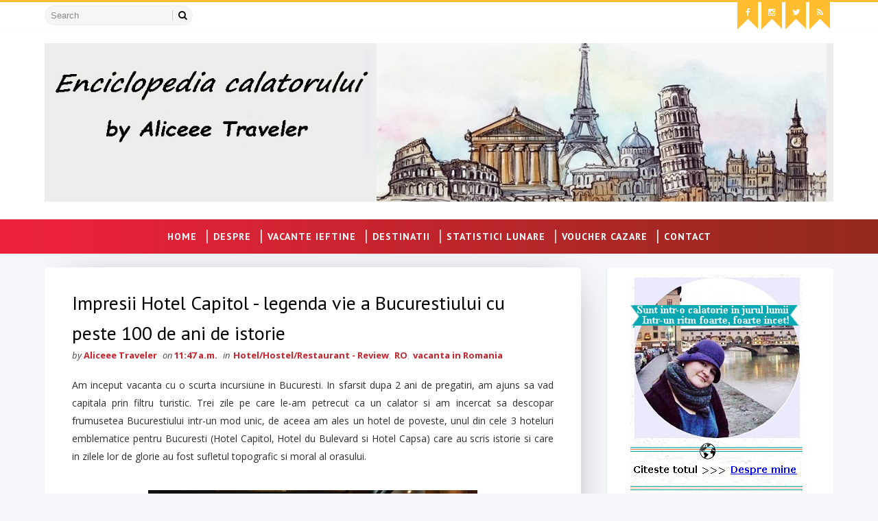

--- FILE ---
content_type: text/html; charset=UTF-8
request_url: https://aliceee-traveler.blogspot.com/b/stats?style=BLACK_TRANSPARENT&timeRange=ALL_TIME&token=APq4FmBzJf3aaBELpboPzHhsqIrB2surx8U7nZ9pNs8sK-v47Mlo6VOx_nLyLQ_WvwEQ0QPTeT-KtwkXXQs__RIh9JfiKEyOhA
body_size: -15
content:
{"total":9140563,"sparklineOptions":{"backgroundColor":{"fillOpacity":0.1,"fill":"#000000"},"series":[{"areaOpacity":0.3,"color":"#202020"}]},"sparklineData":[[0,22],[1,25],[2,25],[3,28],[4,26],[5,25],[6,27],[7,22],[8,26],[9,42],[10,30],[11,30],[12,32],[13,37],[14,35],[15,38],[16,100],[17,94],[18,35],[19,37],[20,44],[21,39],[22,29],[23,30],[24,26],[25,30],[26,34],[27,31],[28,31],[29,12]],"nextTickMs":112500}

--- FILE ---
content_type: text/plain
request_url: https://www.google-analytics.com/j/collect?v=1&_v=j102&a=1490784376&t=pageview&_s=1&dl=https%3A%2F%2Faliceee-traveler.blogspot.com%2F2014%2F10%2Fimpresii-hotel-capitol-legenda-vie.html&ul=en-us%40posix&dt=Impresii%20Hotel%20Capitol%20-%20legenda%20vie%20a%20Bucurestiului%20cu%20peste%20100%20de%20ani%20de%20istorie%20-%20Enciclopedia%20calatorului%20independent&sr=1280x720&vp=1280x720&_u=IEBAAEABAAAAACAAI~&jid=25175944&gjid=309795990&cid=1982558632.1769077918&tid=UA-44137176-2&_gid=310413466.1769077918&_r=1&_slc=1&z=1399570356
body_size: -455
content:
2,cG-RNYD7KVB5W

--- FILE ---
content_type: text/javascript; charset=UTF-8
request_url: https://aliceee-traveler.blogspot.com/feeds/posts/default/-/vacanta%20in%20Romania?alt=json-in-script&max-results=3&callback=jQuery1110002374560225470601_1769077917267&_=1769077917268
body_size: 20601
content:
// API callback
jQuery1110002374560225470601_1769077917267({"version":"1.0","encoding":"UTF-8","feed":{"xmlns":"http://www.w3.org/2005/Atom","xmlns$openSearch":"http://a9.com/-/spec/opensearchrss/1.0/","xmlns$blogger":"http://schemas.google.com/blogger/2008","xmlns$georss":"http://www.georss.org/georss","xmlns$gd":"http://schemas.google.com/g/2005","xmlns$thr":"http://purl.org/syndication/thread/1.0","id":{"$t":"tag:blogger.com,1999:blog-5147656426369571212"},"updated":{"$t":"2026-01-09T17:35:31.183+02:00"},"category":[{"term":"RO"},{"term":"Informatii utile sfaturi si idei de vacante"},{"term":"filme cu calatorii"},{"term":"vacanta in Romania"},{"term":"vacanta in Maroc"},{"term":"Vacanta in Anglia"},{"term":"Vacanta in Italia"},{"term":"Vacanta in Londra"},{"term":"personale"},{"term":"Vacanta in Spania"},{"term":"Vacanta in Franta"},{"term":"Ghiduri turistice cu download GRATUIT"},{"term":"Hotel\/Hostel\/Restaurant - Review"},{"term":"Vacanta in Barcelona"},{"term":"vacante ieftine"},{"term":"Vacanta in India"},{"term":"Vacanta in Paris"},{"term":"Concurs"},{"term":"Vacanta in Portugalia"},{"term":"cat costa o vacanta"},{"term":"Statistici lunare"},{"term":"Vacanta in Turcia"},{"term":"Circuitul Castele Bavariei"},{"term":"Vacanta in Roma"},{"term":"Vacanta in Cinque Terre"},{"term":"Vacanta in Ungaria"},{"term":"Vacanta in Austria"},{"term":"Vacanta in Olanda"},{"term":"Vacanta in Andaluzia"},{"term":"Circuit Cappadokia"},{"term":"Vacanta Napoli"},{"term":"Vacanta in Budapesta"},{"term":"Vacanta in Venetia"},{"term":"vacanta in malta"},{"term":"Vacanta in Cipru"},{"term":"Vacanta pe coasta Amalfi"},{"term":"Circuitul Elvetiei"},{"term":"Cum ne organizam o vacanta"},{"term":"Vacanta in Malaezia"},{"term":"vacanta in Madrid"},{"term":"Vacanta pe Coasta de Azur"},{"term":"Vacanta in Germania"},{"term":"Vacanta in Koln"},{"term":"Vacanta in Toscana"},{"term":"carti de calatorie"},{"term":"vacanta in Israel"},{"term":"Vacanta in America"},{"term":"vacanta in Bari"},{"term":"Ghid Culinar"},{"term":"Vacanta in Istanbul"},{"term":"Vacanta in Scotia"},{"term":"Vacanta in Tunisia"},{"term":"vacanta ieftina"},{"term":"vacanta in Bavaria"},{"term":"Vacanta in Bruxelles"},{"term":"Vacanta in Bulgaria"},{"term":"Vacanta in Edinburgh"},{"term":"Vacanta in Egipt"},{"term":"Vacanta in Macedonia"},{"term":"vacanta in Corfu"},{"term":"vacanta in Grecia"},{"term":"vacanta in Valencia"},{"term":"Vacanta in Hajduszoboszlo"},{"term":"Vacanta in Milano"},{"term":"Vacanta in Ohio"},{"term":"Vacanta in Sofia"},{"term":"Vacanta in Viena"},{"term":"vacanta in Andalusia"},{"term":"vacanta in Danemarca"},{"term":"Vacanta in Elvetia"},{"term":"Vacante cu copii"},{"term":"vacanta in Belgrad"},{"term":"vacanta in Serbia"},{"term":"Hotel review"},{"term":"Vacanta in Bologna"},{"term":"Vacanta in Frankfurt"},{"term":"Vacanta in Indiana"},{"term":"Vacanta in Napoli"},{"term":"Vacanta in Portland"},{"term":"Vacanta in Tenerife"},{"term":"vacanta in Cehia"},{"term":"vacanta in Polonia"},{"term":"vacanta in Praga"},{"term":"vacanta in Sevilla"}],"title":{"type":"text","$t":"Enciclopedia calatorului independent"},"subtitle":{"type":"html","$t":"Blog de calatorii scris de Aliceee Traveler. Am inceput sa calatoresc acum 10 ani. Am locuit 1 an in Maroc, 3 luni la Londra, am facut vacante in Italia, Spania, Franta, Austria, Portugalia, Olanda, Ungaria etc. Sunt intr-o calatorie in jurul lumii intr-un ritm foarte, foarteee incet!"},"link":[{"rel":"http://schemas.google.com/g/2005#feed","type":"application/atom+xml","href":"https:\/\/aliceee-traveler.blogspot.com\/feeds\/posts\/default"},{"rel":"self","type":"application/atom+xml","href":"https:\/\/www.blogger.com\/feeds\/5147656426369571212\/posts\/default\/-\/vacanta+in+Romania?alt=json-in-script\u0026max-results=3"},{"rel":"alternate","type":"text/html","href":"https:\/\/aliceee-traveler.blogspot.com\/search\/label\/vacanta%20in%20Romania"},{"rel":"hub","href":"http://pubsubhubbub.appspot.com/"},{"rel":"next","type":"application/atom+xml","href":"https:\/\/www.blogger.com\/feeds\/5147656426369571212\/posts\/default\/-\/vacanta+in+Romania\/-\/vacanta+in+Romania?alt=json-in-script\u0026start-index=4\u0026max-results=3"}],"author":[{"name":{"$t":"Aliceee Traveler"},"uri":{"$t":"http:\/\/www.blogger.com\/profile\/12863992944281918689"},"email":{"$t":"noreply@blogger.com"},"gd$image":{"rel":"http://schemas.google.com/g/2005#thumbnail","width":"32","height":"24","src":"\/\/blogger.googleusercontent.com\/img\/b\/R29vZ2xl\/AVvXsEifVoFFElskqViYuvN0a2BA0Sc_TXqvDVQlRiSg12BOPIBNIXSBCGFjx6Tp9V7zLg9M1z-E20UdulH8J8zFwBVQ6ebJwmfrIIzT2tbYll3mGhOuonyQVDmvAKpGg-3FDqk\/s1600\/*"}}],"generator":{"version":"7.00","uri":"http://www.blogger.com","$t":"Blogger"},"openSearch$totalResults":{"$t":"140"},"openSearch$startIndex":{"$t":"1"},"openSearch$itemsPerPage":{"$t":"3"},"entry":[{"id":{"$t":"tag:blogger.com,1999:blog-5147656426369571212.post-8569351253631018548"},"published":{"$t":"2020-01-23T11:16:00.001+02:00"},"updated":{"$t":"2020-01-24T13:10:39.836+02:00"},"category":[{"scheme":"http://www.blogger.com/atom/ns#","term":"vacanta in Romania"}],"title":{"type":"text","$t":"Cât costa o vacanta în Călimănești - Căciulata în 2020"},"content":{"type":"html","$t":"\u003Cdiv style=\"text-align: justify;\"\u003E\n\u003Cb\u003EAstazi am sa va prezint un ghid complet de vacanta în stațiunea Călimănești-Căciulata, la inițiativa prietenilor mei de la \u003Ca href=\"http:\/\/4travel.ro\/\"\u003E\u003Cspan style=\"color: black;\"\u003E4Travel.ro\u003C\/span\u003E\u003C\/a\u003E, o agenție de turism specializata pe turism intern, în special pe \u003Ca href=\"http:\/\/4travel.ro\/\" target=\"_blank\"\u003E\u003Cspan style=\"color: blue;\"\u003Ecazare în România\u003C\/span\u003E\u003C\/a\u003E. De ce stațiunea Călimănești? In primul rand pentru centrele SPA, de tratament, pentru plimbări prin zonele spectaculoase ale regiunii pe Valea Oltului sau în Munții Capatinii, dar și pentru turism Ecumenic. Vreți sa știți cât costa o vacanta în Călimănești în 2020? Ei bine, mult mai puțin decât în alte zone ale României!\u003C\/b\u003E\u003C\/div\u003E\n\u003Cdiv style=\"text-align: justify;\"\u003E\n\u003Cb\u003E\u003Cbr \/\u003E\u003C\/b\u003E\u003C\/div\u003E\n\u003Cdiv class=\"separator\" style=\"clear: both; text-align: center;\"\u003E\n\u003Ca href=\"https:\/\/blogger.googleusercontent.com\/img\/b\/R29vZ2xl\/AVvXsEjMPCa9cpncZ33YM4ystibXbIPOrLci2rkwxKVkvsLD7_b-le8L01MlNOgD_rXqHnhFVo5lxI8PFaSm3lUKcrE5G5bp9yKGEvO3M1y-OSJffED9MH6LucP1nu0f14qn2WY-tPzJANEyhVyi\/s1600\/cat-costa-o-vacanta-calimanesti-caciulata.png\" imageanchor=\"1\" style=\"margin-left: 1em; margin-right: 1em;\"\u003E\u003Cb\u003E\u003Cimg alt=\"cat-costa-o-vacanta-calimanesti-caciulata\" border=\"0\" data-original-height=\"280\" data-original-width=\"480\" src=\"https:\/\/blogger.googleusercontent.com\/img\/b\/R29vZ2xl\/AVvXsEjMPCa9cpncZ33YM4ystibXbIPOrLci2rkwxKVkvsLD7_b-le8L01MlNOgD_rXqHnhFVo5lxI8PFaSm3lUKcrE5G5bp9yKGEvO3M1y-OSJffED9MH6LucP1nu0f14qn2WY-tPzJANEyhVyi\/s1600\/cat-costa-o-vacanta-calimanesti-caciulata.png\" title=\"cat-costa-o-vacanta-calimanesti-caciulata\" \/\u003E\u003C\/b\u003E\u003C\/a\u003E\u003C\/div\u003E\n\u003Cdiv style=\"text-align: justify;\"\u003E\n\u003Cb\u003E\u003C\/b\u003E\u003Cbr \/\u003E\n\u003Ca name='more'\u003E\u003C\/a\u003E\u003Cb\u003E\u003Cbr \/\u003E\u003C\/b\u003E\u003C\/div\u003E\n\u003Cspan style=\"color: #cc0000; font-size: x-large;\"\u003E\u003C\/span\u003E\u003Cbr \/\u003E\n\u003Cdiv style=\"text-align: justify;\"\u003E\n\u003Cspan style=\"color: #cc0000; font-size: x-large;\"\u003E\u003Cb\u003ECat costa Transportul pana în  Stațiunea Călimănești\u0026nbsp;- Căciulata\u0026nbsp;in 2020\u0026nbsp;\u003C\/b\u003E\u003C\/span\u003E\u003C\/div\u003E\n\u003Cspan style=\"color: #cc0000; font-size: x-large;\"\u003E\n\u003C\/span\u003E\n\u003Cbr \/\u003E\n\u003Cdiv style=\"text-align: justify;\"\u003E\n\u003Cdiv style=\"background-color: white; border: 0px; color: #444444; font-family: \u0026quot;titillium web\u0026quot;, sans-serif; font-size: 16px; font-stretch: inherit; line-height: inherit; margin: 0px; padding: 0px; vertical-align: baseline;\"\u003E\n\u003Chr style=\"box-sizing: content-box; color: #666666; font-family: calibri, serif; font-size: 17px; height: 0px; letter-spacing: 0.5px;\" \/\u003E\n\u003C\/div\u003E\n\u003C\/div\u003E\n\u003Cul\u003E\n\u003Cli style=\"text-align: justify;\"\u003E\u003Cb\u003EDin Sibiu in Călimănești cu cu autocarul biletul costa 27 de ron și faceți 1h30 min. Varianta mai ieftina ar fi cu trenul, biletul costa doar 12 ron însă faceți 2h30 min.\u003C\/b\u003E\u003C\/li\u003E\n\u003C\/ul\u003E\n\u003Cul\u003E\n\u003Cli style=\"text-align: justify;\"\u003E\u003Cb\u003EDin București în Călimănești faceți 3h40 minute iar prețul unui bilet pe autocar variază între 37.5 ron și 50 de ron in funcție de ora de plecare și compania pe care o alegeți.\u003C\/b\u003E\u003C\/li\u003E\n\u003C\/ul\u003E\n\u003Cul\u003E\n\u003Cli style=\"text-align: justify;\"\u003E\u003Cb\u003EDacă mergeți cu mașina personala pana în Călimănești, distanta rutiera din București e de 191 km (2h30min) \/ din Sibiu e de 81 km (1h10min)\/ din Brașov e de 191 km (2h45 min) \/ din Cluj e de 254 km (3h15 min).\u003C\/b\u003E\u003C\/li\u003E\n\u003C\/ul\u003E\n\u003Cdiv dir=\"ltr\" style=\"line-height: 1.38; margin-bottom: 0pt; margin-top: 0pt;\"\u003E\n\u003Cdiv style=\"text-align: justify;\"\u003E\n\u003Cb\u003E\u003Cbr \/\u003E\u003C\/b\u003E\u003C\/div\u003E\n\u003C\/div\u003E\n\u003Cspan style=\"color: #cc0000; font-size: x-large;\"\u003E\u003C\/span\u003E\u003Cbr \/\u003E\n\u003Cdiv style=\"text-align: justify;\"\u003E\n\u003Cspan style=\"color: #cc0000; font-size: x-large;\"\u003E\u003Cb\u003E*Turism balnear la centrele de tratament din stațiune - deschise pe tot parcursul anului\u0026nbsp;\u003C\/b\u003E\u003C\/span\u003E\u003C\/div\u003E\n\u003Cspan style=\"color: #cc0000; font-size: x-large;\"\u003E\n\u003C\/span\u003E\n\u003Cbr \/\u003E\n\u003Cdiv style=\"text-align: justify;\"\u003E\n\u003Cdiv style=\"background-color: white; border: 0px; color: #444444; font-family: \u0026quot;titillium web\u0026quot;, sans-serif; font-size: 16px; font-stretch: inherit; line-height: inherit; margin: 0px; padding: 0px; vertical-align: baseline;\"\u003E\n\u003Chr style=\"box-sizing: content-box; color: #666666; font-family: calibri, serif; font-size: 17px; height: 0px; letter-spacing: 0.5px;\" \/\u003E\n\u003C\/div\u003E\n\u003Cdiv style=\"border: 0px; font-stretch: inherit; font-variant-numeric: inherit; line-height: inherit; margin: 0px; padding: 0px; vertical-align: baseline;\"\u003E\n\u003Cspan style=\"font-family: \u0026quot;arial\u0026quot;; font-size: 11pt; white-space: pre-wrap;\"\u003E\u003Cb\u003EIn cadrul statiunii Calimanesti-Caciulata se pot face cure interne pentru: afecțiuni\u0026nbsp; ale aparatului digestiv, ale rinichilor, afectiuni metabolice si cure externe pentru: afectiuni ale aparatului locomotor, afectiuni ginecologice, afectiuni ale cailor respiratorii, boli ale aparatului cardio-vascular.\u003C\/b\u003E\u003C\/span\u003E\u003C\/div\u003E\n\u003C\/div\u003E\n\u003Cdiv style=\"text-align: justify;\"\u003E\n\u003Cb\u003E\u003Cbr \/\u003E\u003C\/b\u003E\u003C\/div\u003E\n\u003Cdiv dir=\"ltr\" style=\"line-height: 1.38; margin-bottom: 0pt; margin-top: 0pt;\"\u003E\n\u003Cdiv style=\"text-align: justify;\"\u003E\n\u003Cspan style=\"font-family: \u0026quot;arial\u0026quot;; font-size: 11pt; vertical-align: baseline; white-space: pre-wrap;\"\u003E\u003Cb\u003EEchipa 4Travel va recomanda pe durata șederi sa încercați o cura hidrominerala. Stiați ca în Călimănești sunt 11 izvoare minerale pe care le puteți folosi pentru uz intern (apa de băut) dar și pentru tratamente cu aerosoli sau injecții cu apa sulfuroasa pentru vindecarea alergiilor? Încercați-o și voi!\u0026nbsp;\u003C\/b\u003E\u003C\/span\u003E\u003C\/div\u003E\n\u003C\/div\u003E\n\u003Cdiv style=\"text-align: justify;\"\u003E\n\u003Cb\u003E\u003Cbr \/\u003E\u003C\/b\u003E\u003C\/div\u003E\n\u003Cdiv dir=\"ltr\" style=\"line-height: 1.38; margin-bottom: 0pt; margin-top: 0pt;\"\u003E\n\u003Cdiv style=\"text-align: justify;\"\u003E\n\u003Cspan style=\"color: #cc0000; font-size: x-large; text-align: start;\"\u003E\u003Cb\u003ECat costa cazarea în Stațiunea Călimănești\u0026nbsp;\u003C\/b\u003E\u003C\/span\u003E\u003Cspan style=\"color: #cc0000; font-size: x-large;\"\u003E\u003Cb\u003E- Căciulata\u0026nbsp;\u003C\/b\u003E\u003C\/span\u003E\u003Cb style=\"color: #cc0000; font-size: xx-large; text-align: start;\"\u003E\u0026nbsp;în 2020 cu tratament inclus\u0026nbsp;\u003C\/b\u003E\u003C\/div\u003E\n\u003Cdiv style=\"text-align: justify;\"\u003E\n\u003Cdiv style=\"border: 0px; font-stretch: inherit; font-variant-numeric: inherit; line-height: inherit; margin: 0px; padding: 0px; vertical-align: baseline;\"\u003E\n\u003Cdiv style=\"text-align: justify;\"\u003E\n\u003Cdiv style=\"background-color: white; border: 0px; color: #444444; font-family: \u0026quot;titillium web\u0026quot;, sans-serif; font-size: 16px; font-stretch: inherit; line-height: inherit; margin: 0px; padding: 0px; vertical-align: baseline;\"\u003E\n\u003Chr style=\"box-sizing: content-box; color: #666666; font-family: calibri, serif; font-size: 17px; height: 0px; letter-spacing: 0.5px;\" \/\u003E\n\u003C\/div\u003E\n\u003Cdiv style=\"border: 0px; font-stretch: inherit; font-variant-numeric: inherit; line-height: inherit; margin: 0px; padding: 0px; vertical-align: baseline;\"\u003E\n\u003Cb\u003E\u0026gt;\u0026gt;\u0026gt;\u003Ca href=\"https:\/\/4travel.ro\/hotels\/detail\/caciulata\/hotel-traian-caciulata\/24-01-2020\/25-01-2020\/1\/0\" target=\"_blank\"\u003E\u003Cspan style=\"color: blue;\"\u003EHotel Traian\u003C\/span\u003E\u003C\/a\u003E = 240 ron\/camera dubla+pensiune completa\u0026nbsp;\u003C\/b\u003E\u003C\/div\u003E\n\u003C\/div\u003E\n\u003C\/div\u003E\n\u003C\/div\u003E\n\u003Cdiv style=\"text-align: justify;\"\u003E\n\u003Cb\u003E\u0026nbsp; \u0026nbsp; \u0026nbsp; \u0026nbsp; \u0026nbsp; \u0026nbsp; \u0026nbsp; \u0026nbsp; \u0026nbsp; \u0026nbsp; \u0026nbsp; \u0026nbsp; \u0026nbsp; \u0026nbsp;= 285 ron\/camera dubla+ pensiune completa+ 2 tratamente pe zi pt neasigurati\u0026nbsp;\u003C\/b\u003E\u003C\/div\u003E\n\u003Cdiv style=\"text-align: justify;\"\u003E\n\u003Cb\u003E\u003Cbr \/\u003E\u003C\/b\u003E\u003C\/div\u003E\n\u003Cdiv style=\"text-align: justify;\"\u003E\n\u003Cb\u003E\u0026gt;\u0026gt;\u0026gt;\u003Ca href=\"https:\/\/4travel.ro\/hotels\/detail\/caciulata\/hotel-cozia-caciulata\/24-01-2020\/25-01-2020\/1\/0\" target=\"_blank\"\u003E\u003Cspan style=\"color: blue;\"\u003EPachet Hotel Cozia\u003C\/span\u003E\u003C\/a\u003E\u0026nbsp;= Cazare + Tratament de la 890 ron \/ 6 nopti\u003C\/b\u003E\u003C\/div\u003E\n\u003Cdiv style=\"text-align: justify;\"\u003E\n\u003Cb\u003E\u003Cbr \/\u003E\u003C\/b\u003E\u003C\/div\u003E\n\u003Cdiv class=\"separator\" style=\"clear: both; text-align: justify;\"\u003E\n\u003Ca href=\"https:\/\/blogger.googleusercontent.com\/img\/b\/R29vZ2xl\/AVvXsEhEhZEwZJMHoV2B2hZmLXi4BINp4eY7pfmYdadN5jQi5_VRARf7atET1r_9NYRGeO995MewMmwruXpeAU2NEi6rj-XhxKMDtMtXGx-u2tIbwEj47ufjgOrgevAdrInrhnM3Qah4C-mVTXkK\/s1600\/hotel-Cozia.jpg\" imageanchor=\"1\" style=\"margin-left: 1em; margin-right: 1em;\"\u003E\u003Cb\u003E\u003Cimg border=\"0\" data-original-height=\"118\" data-original-width=\"600\" src=\"https:\/\/blogger.googleusercontent.com\/img\/b\/R29vZ2xl\/AVvXsEhEhZEwZJMHoV2B2hZmLXi4BINp4eY7pfmYdadN5jQi5_VRARf7atET1r_9NYRGeO995MewMmwruXpeAU2NEi6rj-XhxKMDtMtXGx-u2tIbwEj47ufjgOrgevAdrInrhnM3Qah4C-mVTXkK\/s1600\/hotel-Cozia.jpg\" \/\u003E\u003C\/b\u003E\u003C\/a\u003E\u003C\/div\u003E\n\u003Cdiv style=\"text-align: justify;\"\u003E\n\u003Cb\u003E\u0026gt;\u0026gt;\u0026gt;\u003Ca href=\"https:\/\/4travel.ro\/hotels\/detail\/caciulata\/hotel-caciulata-caciulata\/24-01-2020\/25-01-2020\/1\/0\" target=\"_blank\"\u003E\u003Cspan style=\"color: blue;\"\u003EPachet Hotel Caciulata\u003C\/span\u003E\u003C\/a\u003E\u0026nbsp;= Cazare + Tratament de la 890 ron \/ 6 nopti\u003C\/b\u003E\u003C\/div\u003E\n\u003Cdiv style=\"text-align: justify;\"\u003E\n\u003Cb\u003E\u003Cbr \/\u003E\u003C\/b\u003E\u003C\/div\u003E\n\u003Cdiv class=\"separator\" style=\"clear: both; text-align: justify;\"\u003E\n\u003Ca href=\"https:\/\/blogger.googleusercontent.com\/img\/b\/R29vZ2xl\/AVvXsEjApXM_RVV1XqP0sjRqVC591zLmgDFGeHZmK2R5saT8r7DlhfOpz6IaBzPDEiZVSphNsXzoEN50VfpA8t1Z4eljZeNABBru8dWp0OlfqaIil4YZxwnQzTwSUXO5fiO1OWHwhCfEI1xsxdz8\/s1600\/hotel-caciulata.PNG\" imageanchor=\"1\" style=\"margin-left: 1em; margin-right: 1em;\"\u003E\u003Cb\u003E\u003Cimg border=\"0\" data-original-height=\"109\" data-original-width=\"600\" src=\"https:\/\/blogger.googleusercontent.com\/img\/b\/R29vZ2xl\/AVvXsEjApXM_RVV1XqP0sjRqVC591zLmgDFGeHZmK2R5saT8r7DlhfOpz6IaBzPDEiZVSphNsXzoEN50VfpA8t1Z4eljZeNABBru8dWp0OlfqaIil4YZxwnQzTwSUXO5fiO1OWHwhCfEI1xsxdz8\/s1600\/hotel-caciulata.PNG\" \/\u003E\u003C\/b\u003E\u003C\/a\u003E\u003C\/div\u003E\n\u003Cdiv style=\"text-align: justify;\"\u003E\n\u003Cb\u003E\u003Cbr \/\u003E\u003C\/b\u003E\u003C\/div\u003E\n\u003Cdiv style=\"text-align: justify;\"\u003E\n\u003Cb\u003E\u0026gt;\u0026gt;\u0026gt;\u003Ca href=\"https:\/\/4travel.ro\/hotels\/detail\/caciulata\/hotel-oltul-caciulata\/24-01-2020\/25-01-2020\/1\/0\" target=\"_blank\"\u003E\u003Cspan style=\"color: blue;\"\u003EPachet Hotel Oltul\u003C\/span\u003E\u003C\/a\u003E\u0026nbsp;= Cazare + Tratament de la 890 ron \/ 6 nopti\u003C\/b\u003E\u003C\/div\u003E\n\u003Cdiv style=\"text-align: justify;\"\u003E\n\u003Cspan style=\"font-family: \u0026quot;arial\u0026quot;; font-size: 11pt; vertical-align: baseline; white-space: pre-wrap;\"\u003E\u003Cb\u003E\u003Cbr \/\u003E\u003C\/b\u003E\u003C\/span\u003E\u003C\/div\u003E\n\u003Cdiv class=\"separator\" style=\"clear: both; text-align: justify;\"\u003E\n\u003Ca href=\"https:\/\/blogger.googleusercontent.com\/img\/b\/R29vZ2xl\/AVvXsEiPy4Kqc8fqX3Z52UxAEmrDZ1H69EhwdC9lnI6pzUUjMkBLJkQsDs6taLrbqgDh7z-5njzDpDV8ZYf04Ib86dpEHJkSc4O9LqXXqGUqan4JfJ0JoVusUM591KlZ8Zd0UHngih2wL04-t61N\/s1600\/hotel-Cozia.jpg\" imageanchor=\"1\" style=\"margin-left: 1em; margin-right: 1em;\"\u003E\u003Cb\u003E\u003Cimg border=\"0\" data-original-height=\"118\" data-original-width=\"600\" src=\"https:\/\/blogger.googleusercontent.com\/img\/b\/R29vZ2xl\/AVvXsEiPy4Kqc8fqX3Z52UxAEmrDZ1H69EhwdC9lnI6pzUUjMkBLJkQsDs6taLrbqgDh7z-5njzDpDV8ZYf04Ib86dpEHJkSc4O9LqXXqGUqan4JfJ0JoVusUM591KlZ8Zd0UHngih2wL04-t61N\/s1600\/hotel-Cozia.jpg\" \/\u003E\u003C\/b\u003E\u003C\/a\u003E\u003C\/div\u003E\n\u003Cdiv style=\"text-align: justify;\"\u003E\n\u003Cspan style=\"font-family: \u0026quot;arial\u0026quot;; font-size: 11pt; vertical-align: baseline; white-space: pre-wrap;\"\u003E\u003Cb\u003E\u003Cbr \/\u003E\u003C\/b\u003E\u003C\/span\u003E\u003C\/div\u003E\n\u003Cdiv style=\"text-align: justify;\"\u003E\n\u003Cb\u003E\u003Cbr \/\u003E\u003C\/b\u003E\u003C\/div\u003E\n\u003C\/div\u003E\n\u003Cdiv dir=\"ltr\" style=\"line-height: 1.38; margin-bottom: 0pt; margin-top: 0pt;\"\u003E\n\u003Cdiv style=\"text-align: justify;\"\u003E\n\u003Cspan style=\"color: #cc0000; font-size: x-large;\"\u003E\u003Cb\u003E*Turism montan in Parcul Național Cozia (Trasee recomandate)\u003C\/b\u003E\u003C\/span\u003E\u003C\/div\u003E\n\u003Cdiv style=\"text-align: justify;\"\u003E\n\u003Cdiv style=\"background-color: white; border: 0px; color: #444444; font-family: \u0026quot;titillium web\u0026quot;, sans-serif; font-size: 16px; font-stretch: inherit; line-height: inherit; margin: 0px; padding: 0px; vertical-align: baseline;\"\u003E\n\u003Chr style=\"box-sizing: content-box; color: #666666; font-family: calibri, serif; font-size: 17px; height: 0px; letter-spacing: 0.5px;\" \/\u003E\n\u003C\/div\u003E\n\u003Cdiv style=\"border: 0px; font-stretch: inherit; font-variant-numeric: inherit; line-height: inherit; margin: 0px; padding: 0px; vertical-align: baseline;\"\u003E\n\u003Cb\u003EAr fi păcat sa va aflați în zona și sa nu faceți câteva drumeții în natura, sa va bucurați de aerul curat și sa va încărcați de energie alegând unul din traseele marcate:\u003C\/b\u003E\u003C\/div\u003E\n\u003C\/div\u003E\n\u003Cdiv style=\"text-align: justify;\"\u003E\n\u003Cb\u003E\u003Cbr \/\u003E\u003C\/b\u003E\u003C\/div\u003E\n\u003Cdiv style=\"text-align: justify;\"\u003E\n\u003Cb\u003E1. Gara Turnu – Curmatura de la Troita – Muntele Scortaru – Muchia Turneanu – cabana Cozia (1573 m altitudine). Durata: intre 5 ore si 5 ore si jumatate. Marcaj: banda rosie.\u003C\/b\u003E\u003C\/div\u003E\n\u003Cdiv style=\"text-align: justify;\"\u003E\n\u003Cb\u003E\u003Cbr \/\u003E\u003C\/b\u003E\u003C\/div\u003E\n\u003Cdiv style=\"text-align: justify;\"\u003E\n\u003Cb\u003E2. Manastirea Stanisoara – Muchia Vladesei-Durduc – Varful Cozia (1668 m altitudine). Durata: intre 4 si 5 ore. Marcaj: banda albastra.\u003C\/b\u003E\u003C\/div\u003E\n\u003Cdiv style=\"text-align: justify;\"\u003E\n\u003Cb\u003E\u003Cbr \/\u003E\u003C\/b\u003E\u003C\/div\u003E\n\u003Cdiv style=\"text-align: justify;\"\u003E\n\u003Cb\u003E3. Brezoi – Valea Daneasa – Poiana tarsa (1280 m). Durata: intre 3 si 4 ore. Marcaj: Punct rosu.\u003C\/b\u003E\u003C\/div\u003E\n\u003Cdiv style=\"text-align: justify;\"\u003E\n\u003Cb\u003E\u003Cbr \/\u003E\u003C\/b\u003E\u003C\/div\u003E\n\u003Cdiv style=\"text-align: justify;\"\u003E\n\u003Cb\u003EPentru cei ce doresc o excursie pana la un punct turistic din natura, alegeți sa mergeți pe jos sau cu mașina pana la Cascada Lotrisor, o spectaculoasa cădere de apa, la doar 6 km de Călimănești.\u003C\/b\u003E\u003C\/div\u003E\n\u003C\/div\u003E\n\u003Cdiv style=\"text-align: justify;\"\u003E\n\u003Cb\u003E\u003Cbr \/\u003E\u003C\/b\u003E\u003C\/div\u003E\n\u003Cspan style=\"color: #cc0000; font-size: x-large;\"\u003E\u003C\/span\u003E\u003Cbr \/\u003E\n\u003Cdiv style=\"text-align: justify;\"\u003E\n\u003Cspan style=\"color: #cc0000; font-size: x-large;\"\u003E\u003Cb\u003E*Turism Ecumenic la una din mănăstiri ( toate intrările sunt Gratuite)\u003C\/b\u003E\u003C\/span\u003E\u003C\/div\u003E\n\u003Cspan style=\"color: #cc0000; font-size: x-large;\"\u003E\n\u003C\/span\u003E\n\u003Cbr \/\u003E\n\u003Cdiv style=\"text-align: justify;\"\u003E\n\u003Cdiv style=\"background-color: white; border: 0px; color: #444444; font-family: \u0026quot;titillium web\u0026quot;, sans-serif; font-size: 16px; font-stretch: inherit; line-height: inherit; margin: 0px; padding: 0px; vertical-align: baseline;\"\u003E\n\u003Chr style=\"box-sizing: content-box; color: #666666; font-family: calibri, serif; font-size: 17px; height: 0px; letter-spacing: 0.5px;\" \/\u003E\n\u003C\/div\u003E\n\u003Cdiv style=\"border: 0px; font-stretch: inherit; font-variant-numeric: inherit; line-height: inherit; margin: 0px; padding: 0px; vertical-align: baseline;\"\u003E\n\u003Cbr \/\u003E\n\u003Cul\u003E\n\u003Cli\u003E\u003Cb\u003E*Mănăstirea Cozia - cea mai importanta din Stațiune poarta hramul ”Sfanta Treime” si este o ctitorie a domnitorului Mircea cel Mare, din secolul 14.\u003C\/b\u003E\u003C\/li\u003E\n\u003C\/ul\u003E\n\u003Cul\u003E\n\u003Cli\u003E\u003Cb\u003E\u003Cdiv style=\"text-align: justify;\"\u003E\n\u003Cb\u003E*Schitul Ostrov \u003C\/b\u003E- schit de calugarite, cu hramul ”Nasterea Maicii Domnului”, construita pe locul fostei biserici din secolul 15. Se afla la 5 km de Călimănești-Căciulata\u0026nbsp;\u003C\/div\u003E\n\u003C\/b\u003E\u003C\/li\u003E\n\u003C\/ul\u003E\n\u003Cul\u003E\n\u003Cli\u003E\u003Cb\u003E\u003Cdiv style=\"text-align: justify;\"\u003E\n\u003Cb\u003E*Mănăstirea Stanisoara\u003C\/b\u003E - de calugari, cu hramul ”Sfantul Gheorghe”. Se afla tot la aprox 5 km de Călimănești-Căciulata la poalele masivului Cozia\u003C\/div\u003E\n\u003C\/b\u003E\u003C\/li\u003E\n\u003C\/ul\u003E\n\u003Cul\u003E\n\u003Cli\u003E\u003Cb\u003E*Mănăstirea Turnu - Unul din cele mai izolate, cu chilii rupestre, datează din secolul 15 și se afla. La 2km de Mănăstirea Cozia.\u003C\/b\u003E\u003C\/li\u003E\n\u003C\/ul\u003E\n\u003C\/div\u003E\n\u003C\/div\u003E\n\u003Cdiv style=\"text-align: justify;\"\u003E\n\u003Cb\u003E\u003Cspan style=\"color: #cc0000; font-size: x-large;\"\u003ETop 5 cele mai bune restaurante din statiunea Călimănești\u0026nbsp;\u003C\/span\u003E\u003C\/b\u003E\u003Cspan style=\"color: #cc0000; font-size: x-large;\"\u003E\u003Cb\u003E- Căciulata\u0026nbsp;\u003C\/b\u003E\u003C\/span\u003E\u003C\/div\u003E\n\u003Cdiv style=\"text-align: justify;\"\u003E\n\u003Cdiv style=\"background-color: white; border: 0px; color: #444444; font-family: \u0026quot;titillium web\u0026quot;, sans-serif; font-size: 16px; font-stretch: inherit; line-height: inherit; margin: 0px; padding: 0px; vertical-align: baseline;\"\u003E\n\u003Chr style=\"box-sizing: content-box; color: #666666; font-family: calibri, serif; font-size: 17px; height: 0px; letter-spacing: 0.5px;\" \/\u003E\n\u003C\/div\u003E\n\u003C\/div\u003E\n\u003Cdiv style=\"text-align: justify;\"\u003E\n\u003Cb\u003ERestaurant Dada, Restaurant Ewelin, restaurant Han, Restaurant Camelot și restaurantul Casa Românească. Preturile sunt obișnuite între 30-45 Ron\/pt o masa\/ persoana.\u003C\/b\u003E\u003C\/div\u003E\n\u003Cdiv style=\"text-align: justify;\"\u003E\n\u003Cb\u003E\u003Cbr \/\u003E\u003C\/b\u003E\u003C\/div\u003E\n\u003Cdiv style=\"text-align: center;\"\u003E\n\u003Cspan style=\"color: #351c75; font-size: large;\"\u003E\u003Cb\u003EV-ar placea o vacanta in Calimanesti - Caciulata in 2020?\u0026nbsp;\u003C\/b\u003E\u003C\/span\u003E\u003C\/div\u003E\n\u003Cdiv style=\"text-align: center;\"\u003E\n\u003Cb\u003E\u003Cspan style=\"color: #351c75; font-size: large;\"\u003E\u003Cbr \/\u003E\u003C\/span\u003E\u003C\/b\u003E\u003C\/div\u003E\n\u003Cdiv style=\"text-align: center;\"\u003E\n\u003Cdiv style=\"background-color: white; border: 0px; color: #444444; font-family: inherit; font-size: inherit; font-stretch: inherit; font-style: inherit; font-variant: inherit; line-height: inherit; margin: 0px; outline: 0px; padding: 0px; text-align: justify; transition: all 0.3s ease 0s; vertical-align: baseline;\"\u003E\n\u003Cdiv class=\"separator\" style=\"border: 0px; clear: both; font-family: inherit; font-size: inherit; font-stretch: inherit; font-style: inherit; font-variant: inherit; line-height: inherit; margin: 0px; outline: 0px; padding: 0px; text-align: center; transition: all 0.3s ease 0s; vertical-align: baseline;\"\u003E\n\u003Ca href=\"https:\/\/blogger.googleusercontent.com\/img\/b\/R29vZ2xl\/AVvXsEgNimhormJATQeoAOK7BPVDka75Q-cLSuKj4dbYS86u5LmEvGX6M-LpdYMjuWT1sqAqzjJ0HTN0_Krra2AcB93ht_bcVg73vtNrgm0cVJ5wQDMTZ5Yr7hFxAjZaBhVFgRGffwklt3fXU3A\/s1600\/ShabbyBlogsDividerC.jpg\" imageanchor=\"1\" style=\"border: 0px; color: #444444; font-family: inherit; font-size: inherit; font-stretch: inherit; font-style: inherit; font-variant: inherit; line-height: inherit; margin: 0px; outline: 0px; padding: 0px; text-decoration-line: none; transition: all 0.3s ease 0s; vertical-align: baseline;\"\u003E\u003Cb style=\"outline: 0px; transition: all 0.3s ease 0s;\"\u003E\u003Cimg border=\"0\" src=\"https:\/\/blogger.googleusercontent.com\/img\/b\/R29vZ2xl\/AVvXsEgNimhormJATQeoAOK7BPVDka75Q-cLSuKj4dbYS86u5LmEvGX6M-LpdYMjuWT1sqAqzjJ0HTN0_Krra2AcB93ht_bcVg73vtNrgm0cVJ5wQDMTZ5Yr7hFxAjZaBhVFgRGffwklt3fXU3A\/s1600\/ShabbyBlogsDividerC.jpg\" style=\"border: 0px; font-family: inherit; font-size: inherit; font-stretch: inherit; font-style: inherit; font-variant: inherit; line-height: inherit; margin: 0px; max-width: 100%; outline: 0px; padding: 0px; position: relative; transition: all 0.3s ease 0s; vertical-align: bottom;\" \/\u003E\u003C\/b\u003E\u003C\/a\u003E\u003C\/div\u003E\n\u003Cspan style=\"border: 0px; font-family: inherit; font-size: inherit; font-stretch: inherit; font-style: inherit; font-variant: inherit; line-height: inherit; margin: 0px; outline: 0px; padding: 0px; transition: all 0.3s ease 0s; vertical-align: baseline;\"\u003E\u003Cspan style=\"border: 0px; font-family: \u0026quot;georgia\u0026quot; , \u0026quot;times new roman\u0026quot; , serif; font-size: inherit; font-stretch: inherit; font-style: inherit; font-variant: inherit; line-height: inherit; margin: 0px; outline: 0px; padding: 0px; transition: all 0.3s ease 0s; vertical-align: baseline;\"\u003E\u003Cb style=\"outline: 0px; transition: all 0.3s ease 0s;\"\u003E\u003Cbr style=\"outline: 0px; transition: all 0.3s ease 0s;\" \/\u003E\u003C\/b\u003E\u003C\/span\u003E\u003C\/span\u003E\u003C\/div\u003E\n\u003Cdiv style=\"background-color: white; border: 0px; color: #444444; font-family: inherit; font-size: inherit; font-stretch: inherit; font-style: inherit; font-variant: inherit; line-height: inherit; margin: 0px; outline: 0px; padding: 0px; text-align: justify; transition: all 0.3s ease 0s; vertical-align: baseline;\"\u003E\n\u003Cspan style=\"border: 0px; font-family: inherit; font-size: inherit; font-stretch: inherit; font-style: inherit; font-variant: inherit; line-height: inherit; margin: 0px; outline: 0px; padding: 0px; transition: all 0.3s ease 0s; vertical-align: baseline;\"\u003E\u003Cspan style=\"border: 0px; font-family: \u0026quot;georgia\u0026quot; , \u0026quot;times new roman\u0026quot; , serif; font-size: inherit; font-stretch: inherit; font-style: inherit; font-variant: inherit; line-height: inherit; margin: 0px; outline: 0px; padding: 0px; transition: all 0.3s ease 0s; vertical-align: baseline;\"\u003E\u003Cb style=\"outline: 0px; transition: all 0.3s ease 0s;\"\u003EDaca vreti sa stiti primii cand postez un articol\u0026nbsp;\u003Ca href=\"http:\/\/feedburner.google.com\/fb\/a\/mailverify?uri=EnciclopediaCalatoruluiIndependent\u0026amp;loc=en_US\" rel=\"nofollow\" style=\"border: 0px; color: #444444; font-family: inherit; font-size: inherit; font-stretch: inherit; font-style: inherit; font-variant: inherit; line-height: inherit; margin: 0px; outline: 0px; padding: 0px; text-decoration-line: none; transition: all 0.3s ease 0s; vertical-align: baseline;\" target=\"_blank\"\u003E\u003Cspan style=\"border: 0px; font-family: inherit; font-size: inherit; font-stretch: inherit; font-style: inherit; font-variant: inherit; line-height: inherit; margin: 0px; outline: 0px; padding: 0px; transition: all 0.3s ease 0s; vertical-align: baseline;\"\u003E\u003Cspan style=\"border: 0px; color: #674ea7; font-family: inherit; font-size: inherit; font-stretch: inherit; font-style: inherit; font-variant: inherit; line-height: inherit; margin: 0px; outline: 0px; padding: 0px; transition: all 0.3s ease 0s; vertical-align: baseline;\"\u003Eva puteti abona la postari prin e-mail (click)\u003C\/span\u003E,\u003C\/span\u003E\u003C\/a\u003E\u0026nbsp;iar daca vreti sa cititi si ale postari accesati\u0026nbsp;\u003Cspan style=\"border: 0px; font-family: inherit; font-size: inherit; font-stretch: inherit; font-style: inherit; font-variant: inherit; line-height: inherit; margin: 0px; outline: 0px; padding: 0px; transition: all 0.3s ease 0s; vertical-align: baseline;\"\u003E\u003Cspan style=\"border: 0px; color: blue; font-family: inherit; font-size: inherit; font-stretch: inherit; font-style: inherit; font-variant: inherit; line-height: inherit; margin: 0px; outline: 0px; padding: 0px; transition: all 0.3s ease 0s; vertical-align: baseline;\"\u003E\u003C\/span\u003E\u003C\/span\u003E\u003Cspan style=\"border: 0px; color: blue; font-family: inherit; font-size: inherit; font-stretch: inherit; font-style: inherit; font-variant: inherit; line-height: inherit; margin: 0px; outline: 0px; padding: 0px; transition: all 0.3s ease 0s; vertical-align: baseline;\"\u003E\u003Ca href=\"http:\/\/www.aliceee-traveler.com\/p\/cuprinsul-blogului-toate-postarile-de.html\" rel=\"nofollow\" style=\"border: 0px; color: blue; font-family: inherit; font-size: inherit; font-stretch: inherit; font-style: inherit; font-variant: inherit; line-height: inherit; margin: 0px; outline: 0px; padding: 0px; text-decoration-line: none; transition: all 0.3s ease 0s; vertical-align: baseline;\" target=\"_blank\"\u003ECuprinsul blogului (click)!\u003C\/a\u003E\u003C\/span\u003E\u003C\/b\u003E\u003C\/span\u003E\u003C\/span\u003E\u003C\/div\u003E\n\u003C\/div\u003E\n\u003Cdiv style=\"text-align: justify;\"\u003E\n\u003Cb\u003E\u003Cbr \/\u003E\u003C\/b\u003E\u003C\/div\u003E\n"},"link":[{"rel":"replies","type":"application/atom+xml","href":"https:\/\/aliceee-traveler.blogspot.com\/feeds\/8569351253631018548\/comments\/default","title":"Postare comentarii"},{"rel":"replies","type":"text/html","href":"https:\/\/aliceee-traveler.blogspot.com\/2020\/01\/cat-costa-o-vacanta-in-calimanesti.html#comment-form","title":"14 comentarii"},{"rel":"edit","type":"application/atom+xml","href":"https:\/\/www.blogger.com\/feeds\/5147656426369571212\/posts\/default\/8569351253631018548"},{"rel":"self","type":"application/atom+xml","href":"https:\/\/www.blogger.com\/feeds\/5147656426369571212\/posts\/default\/8569351253631018548"},{"rel":"alternate","type":"text/html","href":"https:\/\/aliceee-traveler.blogspot.com\/2020\/01\/cat-costa-o-vacanta-in-calimanesti.html","title":"Cât costa o vacanta în Călimănești - Căciulata în 2020"}],"author":[{"name":{"$t":"Aliceee Traveler"},"uri":{"$t":"http:\/\/www.blogger.com\/profile\/12863992944281918689"},"email":{"$t":"noreply@blogger.com"},"gd$image":{"rel":"http://schemas.google.com/g/2005#thumbnail","width":"32","height":"24","src":"\/\/blogger.googleusercontent.com\/img\/b\/R29vZ2xl\/AVvXsEifVoFFElskqViYuvN0a2BA0Sc_TXqvDVQlRiSg12BOPIBNIXSBCGFjx6Tp9V7zLg9M1z-E20UdulH8J8zFwBVQ6ebJwmfrIIzT2tbYll3mGhOuonyQVDmvAKpGg-3FDqk\/s1600\/*"}}],"media$thumbnail":{"xmlns$media":"http://search.yahoo.com/mrss/","url":"https:\/\/blogger.googleusercontent.com\/img\/b\/R29vZ2xl\/AVvXsEjMPCa9cpncZ33YM4ystibXbIPOrLci2rkwxKVkvsLD7_b-le8L01MlNOgD_rXqHnhFVo5lxI8PFaSm3lUKcrE5G5bp9yKGEvO3M1y-OSJffED9MH6LucP1nu0f14qn2WY-tPzJANEyhVyi\/s72-c\/cat-costa-o-vacanta-calimanesti-caciulata.png","height":"72","width":"72"},"thr$total":{"$t":"14"}},{"id":{"$t":"tag:blogger.com,1999:blog-5147656426369571212.post-4460243691104826871"},"published":{"$t":"2018-11-19T11:26:00.001+02:00"},"updated":{"$t":"2020-01-02T18:55:17.585+02:00"},"category":[{"scheme":"http://www.blogger.com/atom/ns#","term":"RO"},{"scheme":"http://www.blogger.com/atom/ns#","term":"vacanta in Romania"}],"title":{"type":"text","$t":"6 obiective turistice în Dobrogea (idei de weekend 2019)"},"content":{"type":"html","$t":"\u003Cdiv dir=\"ltr\" style=\"text-align: left;\" trbidi=\"on\"\u003E\n\u003Cdiv style=\"text-align: justify;\"\u003E\n\u003Cb\u003ELuna trecuta am participat la proiectul de promovare a României si Bulgariei, la inițiativa celor de la\u0026nbsp; Danube\u0026nbsp;\u003Cspan style=\"background-color: transparent; color: black; display: inline; float: none; font-family: \u0026quot;times new roman\u0026quot;; font-size: 16px; font-style: normal; font-variant: normal; letter-spacing: normal; text-align: justify; text-decoration: none; text-indent: 0px; text-transform: none; white-space: normal; word-spacing: 0px;\"\u003E Eco Tourism\u003C\/span\u003E. Știți, ca iubesc acest tip de proiecte, iubesc România și o promovez de câte ori am ocazia, asa ca azi am sa va povestesc pe larg despre cele 5 obiective turistice si Idei de weekend pe care le puteți petrece in România (Dobrogea de Nord) și Bulgaria (Dobrogea de Sud), ideal pentru cei ce locuiesc în Sudul tarii și nu numai….\u0026nbsp;\u003C\/b\u003E\u003C\/div\u003E\n\u003Cdiv style=\"text-align: justify;\"\u003E\n\u003Cb\u003E\u003Cbr \/\u003E\u003C\/b\u003E\u003C\/div\u003E\n\u003Cdiv class=\"separator\" style=\"clear: both; text-align: center;\"\u003E\n\u003Ca href=\"https:\/\/blogger.googleusercontent.com\/img\/b\/R29vZ2xl\/AVvXsEg3oEBM6HaEulwlZYCrJZ5oUmylmyAUvv5wLmbsCUbZQLF1XaO_mvj36IgM_d-F7d2I88jFQUIt7AAbH_scMv7Dn3XxE7NovKGLccBnLdqT8VD3DGcl7dUAZYCPm0uGMFPvF6yNKvBfti2T\/s1600\/obiective-turistice-Dobrogea-de-vazut-Romania.png\" imageanchor=\"1\" style=\"margin-left: 1em; margin-right: 1em;\"\u003E\u003Cb\u003E\u003Cimg alt=\"obiective-turistice-Dobrogea-de-vazut-Romania\" border=\"0\" data-original-height=\"280\" data-original-width=\"480\" src=\"https:\/\/blogger.googleusercontent.com\/img\/b\/R29vZ2xl\/AVvXsEg3oEBM6HaEulwlZYCrJZ5oUmylmyAUvv5wLmbsCUbZQLF1XaO_mvj36IgM_d-F7d2I88jFQUIt7AAbH_scMv7Dn3XxE7NovKGLccBnLdqT8VD3DGcl7dUAZYCPm0uGMFPvF6yNKvBfti2T\/s1600\/obiective-turistice-Dobrogea-de-vazut-Romania.png\" title=\"obiective-turistice-Dobrogea-de-vazut-Romania\" \/\u003E\u003C\/b\u003E\u003C\/a\u003E\u003C\/div\u003E\n\u003Cb\u003E\u003Cbr \/\u003E\u003C\/b\u003E\n\u003Ca name='more'\u003E\u003C\/a\u003E\u003Cb\u003E\u003Cbr \/\u003E\u003C\/b\u003E\n\u003Cb\u003E\u003Cbr \/\u003E\u003C\/b\u003E\n\u003Cspan style=\"color: #cc0000; font-size: x-large;\"\u003E\u003Cb\u003EIdei de weekend in Comana - Delta Dunării in miniatura (2019)\u003C\/b\u003E\u003C\/span\u003E\u003Cbr \/\u003E\n\u003Cdiv style=\"text-align: justify;\"\u003E\n\u003Cdiv style=\"background-color: white; border: 0px; color: #444444; font-family: \u0026quot;titillium web\u0026quot;, sans-serif; font-size: 16px; font-stretch: inherit; line-height: inherit; margin: 0px; padding: 0px; vertical-align: baseline;\"\u003E\n\u003Chr style=\"box-sizing: content-box; color: #666666; font-family: calibri, serif; font-size: 17px; height: 0px; letter-spacing: 0.5px;\" \/\u003E\n\u003C\/div\u003E\n\u003Cdiv style=\"border: 0px; font-stretch: inherit; font-variant-numeric: inherit; line-height: inherit; margin: 0px; padding: 0px; vertical-align: baseline;\"\u003E\n\u003Cb\u003EIn Comana am ajuns foarte ușor și rapid din București, în circa 1 h (sunt aproximativ 40 km). Sincer am fost extrem de impresionata de acest ansamblu turistic. Este modern, curat, foarte îngrijit și cu numeroase activități ce sa îți umple un weekend fără probleme:\u003C\/b\u003E\u003C\/div\u003E\n\u003C\/div\u003E\n\u003Cdiv style=\"text-align: justify;\"\u003E\n\u003Cb\u003EAm făcut o plimbare pe malul lacului ce mi-a amintit instant de Delta Dunării, de mlaștini și stufaris, bărci pescărești uitate pe malul apei, turnuri de observare a păsărilor, numeroase zone de popas și picnic light, un loc perfect pentru plimbări în natură cu iubita\/familia sau prietenii. Se pot închiria biciclete și se poate merge cu vaporașul pe lac. Pentru cupluri recomand în special acest complex pentru fotografii. Podul cu lactate și inimioare din flori, o sa va ofere decorul perfect pentru fotografii de album.\u0026nbsp;\u003C\/b\u003E\u003C\/div\u003E\n\u003Cdiv style=\"text-align: justify;\"\u003E\n\u003Cb\u003E\u003Cbr \/\u003E\u003C\/b\u003E\u003C\/div\u003E\n\u003Cdiv style=\"text-align: justify;\"\u003E\n\u003Cb\u003EParcul de Aventura Comana se afla fix pe malul lacului și oferă turiștilor posibilitatea de a trece cu tiroliana peste apa. Oh da!!! Pentru cei ce își doresc un boost de adrenalina în weekend, acesta e locul ideal. Traseul se realizează în 3 ore și costa 50 ron.\u0026nbsp;\u003C\/b\u003E\u003C\/div\u003E\n\u003Cdiv style=\"text-align: justify;\"\u003E\n\u003Cb\u003E\u003Cbr \/\u003E\u003C\/b\u003E\u003C\/div\u003E\n\u003Cdiv style=\"text-align: justify;\"\u003E\n\u003Cb\u003ECazarea și mâncarea în zona nu este o problema. Pe malul lacului sunt numeroase restaurante tematice cu terasa, asa ca un prânz sau o cina în aer liber e la îndemână oricui.\u0026nbsp;\u003C\/b\u003E\u003C\/div\u003E\n\u003Cdiv style=\"text-align: justify;\"\u003E\n\u003Cb\u003E\u003Cbr \/\u003E\u003C\/b\u003E\u003C\/div\u003E\n\u003Cdiv style=\"text-align: justify;\"\u003E\n\u003Cb\u003EHotelul Comana arata ca scos din reviste (cu tavan și pereți pictați) o recepție decorata tomnatic și un restaurant foarte bun, unde am mâncat cele mai delicioase clătite din acest an.\u0026nbsp;\u003C\/b\u003E\u003C\/div\u003E\n\u003Cdiv style=\"text-align: justify;\"\u003E\n\u003Cb\u003E\u003Cbr \/\u003E\u003C\/b\u003E\u003C\/div\u003E\n\u003Cdiv style=\"text-align: justify;\"\u003E\n\u003Cb\u003EComana poate fi destinația ideala pentru teambuilding, dar și pentru sărbătorirea unei onomastici cu o masa mare la unul din restaurante,într-un cadru intim și prietenos.\u0026nbsp;\u003C\/b\u003E\u003C\/div\u003E\n\u003Cdiv style=\"text-align: justify;\"\u003E\n\u003Cb\u003E\u003Cbr \/\u003E\u003C\/b\u003E\u003C\/div\u003E\n\u003Cdiv style=\"text-align: justify;\"\u003E\n\u003Cb\u003EAr fi fost păcat sa plecam din Comana fără o vizita la cel mai important obiectiv turistic din comuna, Mănăstirea Comana. (ridicata în 1461). Ghidul ne-a spus, ca mănăstirea a fost declarata  încă din 1954 rezervație naturala pentru protejarea ghimpelui albastru, lacramioarelor si a bujorului romanesc,asa ca gradina Mănăstirii e un adevărat colt de rai. Biserica Manastirii e frumoasa, cu fresce din podea până-n tavan, iar pereții exteriori oferă o porție de istorie turiștilor.\u0026nbsp;\u003C\/b\u003E\u003C\/div\u003E\n\u003Cdiv style=\"text-align: justify;\"\u003E\n\u003Cb\u003E\u003Cbr \/\u003E\u003C\/b\u003E\n\u003Cdiv class=\"separator\" style=\"clear: both; text-align: center;\"\u003E\n\u003Ca href=\"https:\/\/blogger.googleusercontent.com\/img\/b\/R29vZ2xl\/AVvXsEjHfnU9-Cabur0_VNoCJShg1ZZa3CNZTLCjWh6lXkveMFRbgSOG_tJbU8kwRWoV7pif-c0PKT-8NQxHNOWPAeq8_01jDAGGZh5WxEu80Ljq3bHY8vvyQxwirTS_4rwKsaByyceduvGRz-u9\/s1600\/Parcul-Natural-Comana-Romania+%25282%2529.jpg\" imageanchor=\"1\" style=\"margin-left: 1em; margin-right: 1em;\"\u003E\u003Cb\u003E\u003Cimg alt=\"Parcul-Natural-Comana-Romania\" border=\"0\" data-original-height=\"408\" data-original-width=\"600\" src=\"https:\/\/blogger.googleusercontent.com\/img\/b\/R29vZ2xl\/AVvXsEjHfnU9-Cabur0_VNoCJShg1ZZa3CNZTLCjWh6lXkveMFRbgSOG_tJbU8kwRWoV7pif-c0PKT-8NQxHNOWPAeq8_01jDAGGZh5WxEu80Ljq3bHY8vvyQxwirTS_4rwKsaByyceduvGRz-u9\/s1600\/Parcul-Natural-Comana-Romania+%25282%2529.jpg\" title=\"Parcul-Natural-Comana-Romania\" \/\u003E\u003C\/b\u003E\u003C\/a\u003E\u003C\/div\u003E\n\u003Cb\u003E\u003Cbr \/\u003E\u003C\/b\u003E\n\u003Cdiv class=\"separator\" style=\"clear: both; text-align: center;\"\u003E\n\u003Ca href=\"https:\/\/blogger.googleusercontent.com\/img\/b\/R29vZ2xl\/AVvXsEhpfHWjOmJ2w0QyvYJzh-Md6R6OXgQf4kKHkjveKmgHUns9GomMIXkzETaMQ21F5_tKFAsvVsgb0HyGgtDIEfrNoIFyXroO72mZbAmNHzlk8y8w9T9tfGxT8Enm7saYvBGzWZ-_pUIuOoTc\/s1600\/Parcul-Natural-Comana-Romania+%25283%2529.jpg\" imageanchor=\"1\" style=\"margin-left: 1em; margin-right: 1em;\"\u003E\u003Cb\u003E\u003Cimg alt=\"Parcul-Natural-Comana-Romania\" border=\"0\" data-original-height=\"419\" data-original-width=\"600\" src=\"https:\/\/blogger.googleusercontent.com\/img\/b\/R29vZ2xl\/AVvXsEhpfHWjOmJ2w0QyvYJzh-Md6R6OXgQf4kKHkjveKmgHUns9GomMIXkzETaMQ21F5_tKFAsvVsgb0HyGgtDIEfrNoIFyXroO72mZbAmNHzlk8y8w9T9tfGxT8Enm7saYvBGzWZ-_pUIuOoTc\/s1600\/Parcul-Natural-Comana-Romania+%25283%2529.jpg\" title=\"Parcul-Natural-Comana-Romania\" \/\u003E\u003C\/b\u003E\u003C\/a\u003E\u003C\/div\u003E\n\u003Cb\u003E\u003Cbr \/\u003E\u003C\/b\u003E\n\u003Cdiv class=\"separator\" style=\"clear: both; text-align: center;\"\u003E\n\u003Ca href=\"https:\/\/blogger.googleusercontent.com\/img\/b\/R29vZ2xl\/AVvXsEjqHnCo7dNb1Cklw63ysPjNzl-Bwmp8PoBst9uXl6ROyVc06gDqKBKhOWoSuNoEaf9qtoCwJsKEu2_xUujn8xfxvVqJK4PLOZ9Dry92biy67N6ZQW1dIKKXAoy0rFUW9bfwurWsGsgH6hsn\/s1600\/Parcul-Natural-Comana-Romania.jpg\" imageanchor=\"1\" style=\"margin-left: 1em; margin-right: 1em;\"\u003E\u003Cb\u003E\u003Cimg alt=\"Parcul-Natural-Comana-Romania\" border=\"0\" data-original-height=\"418\" data-original-width=\"600\" src=\"https:\/\/blogger.googleusercontent.com\/img\/b\/R29vZ2xl\/AVvXsEjqHnCo7dNb1Cklw63ysPjNzl-Bwmp8PoBst9uXl6ROyVc06gDqKBKhOWoSuNoEaf9qtoCwJsKEu2_xUujn8xfxvVqJK4PLOZ9Dry92biy67N6ZQW1dIKKXAoy0rFUW9bfwurWsGsgH6hsn\/s1600\/Parcul-Natural-Comana-Romania.jpg\" title=\"Parcul-Natural-Comana-Romania\" \/\u003E\u003C\/b\u003E\u003C\/a\u003E\u003C\/div\u003E\n\u003Cb\u003E\u003Cbr \/\u003E\u003C\/b\u003E\n\u003Cdiv class=\"separator\" style=\"clear: both; text-align: center;\"\u003E\n\u003Ca href=\"https:\/\/blogger.googleusercontent.com\/img\/b\/R29vZ2xl\/AVvXsEgFqKtaqcDi1DKKvlV_eHXaEFwpYs9AEb5ZkDbJLBHrknzzAYAri5WhmcUZ9fEh2trkQR0pl_1CWFbmGCG4CT3lVXmzOrCP0_mIcZqyVSI-ZISQTSEWipQ_P4dRCLEZrV4GwdGw4-p6Qr6s\/s1600\/Parcul-Natural-Comana-Romania-de-vazut.jpg\" imageanchor=\"1\" style=\"margin-left: 1em; margin-right: 1em;\"\u003E\u003Cb\u003E\u003Cimg border=\"0\" data-original-height=\"604\" data-original-width=\"600\" src=\"https:\/\/blogger.googleusercontent.com\/img\/b\/R29vZ2xl\/AVvXsEgFqKtaqcDi1DKKvlV_eHXaEFwpYs9AEb5ZkDbJLBHrknzzAYAri5WhmcUZ9fEh2trkQR0pl_1CWFbmGCG4CT3lVXmzOrCP0_mIcZqyVSI-ZISQTSEWipQ_P4dRCLEZrV4GwdGw4-p6Qr6s\/s1600\/Parcul-Natural-Comana-Romania-de-vazut.jpg\" \/\u003E\u003C\/b\u003E\u003C\/a\u003E\u003C\/div\u003E\n\u003Cb\u003E\u003Cbr \/\u003E\u003C\/b\u003E\u003C\/div\u003E\n\u003Cspan style=\"color: #cc0000; font-size: x-large;\"\u003E\u003Cb\u003EIdei de weekend in Constanta (2019)\u003C\/b\u003E\u003C\/span\u003E\u003Cbr \/\u003E\n\u003Cdiv\u003E\n\u003Cdiv style=\"text-align: justify;\"\u003E\n\u003Cdiv style=\"background-color: white; border: 0px; color: #444444; font-family: \u0026quot;titillium web\u0026quot;, sans-serif; font-size: 16px; font-stretch: inherit; line-height: inherit; margin: 0px; padding: 0px; vertical-align: baseline;\"\u003E\n\u003Chr style=\"box-sizing: content-box; color: #666666; font-family: calibri, serif; font-size: 17px; height: 0px; letter-spacing: 0.5px;\" \/\u003E\n\u003C\/div\u003E\n\u003Cdiv style=\"border: 0px; font-stretch: inherit; font-variant-numeric: inherit; line-height: inherit; margin: 0px; padding: 0px; vertical-align: baseline;\"\u003E\n\u003Cb\u003EPoate nu știați, însă Constanța a fost orașul meu preferat din România în copilărie, asa ca m-am bucurat enorm când ghidul ne-a spus,ca vom face un popas pentru o scurta vizita la cel mai important obiectiv turistic din Dobrogea - Cazino Constanța, o bijuterie in stil Art Nuveau,ridicat pe malul marii în anul 1909.As putea sa va povestesc pana mâine despre frumusețea acestui oraș, dar mai bine va las sa îl descoperiți singuri. De ce recomand Constanța ca destinație de weekend!?\u003C\/b\u003E\u003C\/div\u003E\n\u003C\/div\u003E\n\u003Cdiv style=\"text-align: justify;\"\u003E\n\u003Cb\u003E\u003Cbr \/\u003E\u003C\/b\u003E\u003C\/div\u003E\n\u003Cdiv style=\"text-align: justify;\"\u003E\n\u003Cb\u003EPentru ca oferă multe atracții turistice, dincolo de plaja și mare de care va puteți bucura doar în sezon. Am fost în Constanța cu familia și pot sa îmi amintesc și acum fata fericita a lui Kari când ne plimbam printre peștișorii din Acvariu, spectacolul de la Delfinariu, masa pescareasca servita la unul din restaurantele deschise în Port, vizita la Muzeul de Istorie \u0026amp; Arheologie și neapărat va recomand o după-masă petrecuta la Muzeul Marinei Romane, unul din cele mai complexe muzee din România,dupa părerea mea. Dacă vreți un weekend cu adevărat special în Constanța, atunci rezervați data de 15 August, Ziua Marinei, când are loc o parada pe apa de zile mari!!!\u0026nbsp;\u003C\/b\u003E\u003C\/div\u003E\n\u003Cdiv style=\"text-align: justify;\"\u003E\n\u003Cb\u003E\u003Cbr \/\u003E\u003C\/b\u003E\n\u003Cdiv class=\"separator\" style=\"clear: both; text-align: center;\"\u003E\n\u003Ca href=\"https:\/\/blogger.googleusercontent.com\/img\/b\/R29vZ2xl\/AVvXsEhfrHAbnxbYEiAHRqUA-iQ89X4MGgUSWorNpCZ6m8t8x3SgF-dw4IwdKrOAuSH4Fndp_bKxlwyYn2MXuOQeu1jR0_ZPO6jws0F-Lrhek5Tpv3HIh-rIGAia3mmwcJgHlagUwHd4pf4TavFJ\/s1600\/Weekend-in-Constanta-Romania+%25282%2529.jpg\" imageanchor=\"1\" style=\"margin-left: 1em; margin-right: 1em;\"\u003E\u003Cb\u003E\u003Cimg alt=\"Weekend-in-Constanta-Romania\" border=\"0\" data-original-height=\"387\" data-original-width=\"600\" src=\"https:\/\/blogger.googleusercontent.com\/img\/b\/R29vZ2xl\/AVvXsEhfrHAbnxbYEiAHRqUA-iQ89X4MGgUSWorNpCZ6m8t8x3SgF-dw4IwdKrOAuSH4Fndp_bKxlwyYn2MXuOQeu1jR0_ZPO6jws0F-Lrhek5Tpv3HIh-rIGAia3mmwcJgHlagUwHd4pf4TavFJ\/s1600\/Weekend-in-Constanta-Romania+%25282%2529.jpg\" title=\"Weekend-in-Constanta-Romania\" \/\u003E\u003C\/b\u003E\u003C\/a\u003E\u003C\/div\u003E\n\u003Cb\u003E\u003Cbr \/\u003E\u003C\/b\u003E\n\u003Cdiv class=\"separator\" style=\"clear: both; text-align: center;\"\u003E\n\u003Ca href=\"https:\/\/blogger.googleusercontent.com\/img\/b\/R29vZ2xl\/AVvXsEibMVEgRPnIWOjx0grTlpjMX4XbOdFgb3xTTzxjTpCJ4lqYZuJNn6D8lLshH-S8VlpigNJj-O2P-R8xndUmWVLx0QrY31AMN4MB0T4LspJYsNUHTW0jgPIYAhb3VtzhjIg68Zz2sAw-4s41\/s1600\/Weekend-in-Constanta-Romania+%25283%2529.jpg\" imageanchor=\"1\" style=\"margin-left: 1em; margin-right: 1em;\"\u003E\u003Cb\u003E\u003Cimg alt=\"Weekend-in-Constanta-Romania\" border=\"0\" data-original-height=\"402\" data-original-width=\"600\" src=\"https:\/\/blogger.googleusercontent.com\/img\/b\/R29vZ2xl\/AVvXsEibMVEgRPnIWOjx0grTlpjMX4XbOdFgb3xTTzxjTpCJ4lqYZuJNn6D8lLshH-S8VlpigNJj-O2P-R8xndUmWVLx0QrY31AMN4MB0T4LspJYsNUHTW0jgPIYAhb3VtzhjIg68Zz2sAw-4s41\/s1600\/Weekend-in-Constanta-Romania+%25283%2529.jpg\" title=\"Weekend-in-Constanta-Romania\" \/\u003E\u003C\/b\u003E\u003C\/a\u003E\u003C\/div\u003E\n\u003Cb\u003E\u003Cbr \/\u003E\u003C\/b\u003E\n\u003Cdiv class=\"separator\" style=\"clear: both; text-align: center;\"\u003E\n\u003Ca href=\"https:\/\/blogger.googleusercontent.com\/img\/b\/R29vZ2xl\/AVvXsEiR6s_FikLqeOU1TfVU_-GlNgsKBGGHZXrS-V5HoNASu9Kdl0AUOqVfDxjp4qaRAyIp-M3XpzpVTVjN57Ekh_61a7cQMBXycJAds7iIQuUOwEYtzmvAE3jP_OyVMgQUY6tY-BU3zqNcKGKR\/s1600\/Weekend-in-Constanta-Romania+%25281%2529.jpg\" imageanchor=\"1\" style=\"margin-left: 1em; margin-right: 1em;\"\u003E\u003Cb\u003E\u003Cimg alt=\"Weekend-in-Constanta-Romania\" border=\"0\" data-original-height=\"402\" data-original-width=\"600\" src=\"https:\/\/blogger.googleusercontent.com\/img\/b\/R29vZ2xl\/AVvXsEiR6s_FikLqeOU1TfVU_-GlNgsKBGGHZXrS-V5HoNASu9Kdl0AUOqVfDxjp4qaRAyIp-M3XpzpVTVjN57Ekh_61a7cQMBXycJAds7iIQuUOwEYtzmvAE3jP_OyVMgQUY6tY-BU3zqNcKGKR\/s1600\/Weekend-in-Constanta-Romania+%25281%2529.jpg\" title=\"Weekend-in-Constanta-Romania\" \/\u003E\u003C\/b\u003E\u003C\/a\u003E\u003C\/div\u003E\n\u003Cb\u003E\u003Cbr \/\u003E\u003C\/b\u003E\n\u003Cdiv class=\"separator\" style=\"clear: both; text-align: center;\"\u003E\n\u003Ca href=\"https:\/\/blogger.googleusercontent.com\/img\/b\/R29vZ2xl\/AVvXsEi0avaWOiQd2pR_9-cIy77UDK6WIokF6uhEUMkoy_F9tfnpbjRu9iN13Mjtt5DpfaG_Pfe8uVuBV3734calHmECDO3JyqpZt1aOga2z8fPLm4J1GfDJi2LqAlztUpEEDOASxM3uQs-TdbmV\/s1600\/Weekend-in-Constanta-Romania+%25285%2529.jpg\" imageanchor=\"1\" style=\"margin-left: 1em; margin-right: 1em;\"\u003E\u003Cb\u003E\u003Cimg alt=\"Weekend-in-Constanta-Romania\" border=\"0\" data-original-height=\"410\" data-original-width=\"600\" src=\"https:\/\/blogger.googleusercontent.com\/img\/b\/R29vZ2xl\/AVvXsEi0avaWOiQd2pR_9-cIy77UDK6WIokF6uhEUMkoy_F9tfnpbjRu9iN13Mjtt5DpfaG_Pfe8uVuBV3734calHmECDO3JyqpZt1aOga2z8fPLm4J1GfDJi2LqAlztUpEEDOASxM3uQs-TdbmV\/s1600\/Weekend-in-Constanta-Romania+%25285%2529.jpg\" title=\"Weekend-in-Constanta-Romania\" \/\u003E\u003C\/b\u003E\u003C\/a\u003E\u003C\/div\u003E\n\u003Cb\u003E\u003Cbr \/\u003E\u003C\/b\u003E\n\u003Cdiv class=\"separator\" style=\"clear: both; text-align: center;\"\u003E\n\u003Ca href=\"https:\/\/blogger.googleusercontent.com\/img\/b\/R29vZ2xl\/AVvXsEjvWoheZmPv1Z6H6x6idpUzr8Xgmev2WycLfSKnv4AXu3i19KfRmDc82Okci3DHoV9IRwvHPtq-m4jRLaey7V66D-Nbm8LjgzU-ig07nzuXmAtdAEziCH7U_0z2KkKO7kAzQFuZ4aukeVm1\/s1600\/Weekend-in-Constanta-Romania+%25286%2529.jpg\" imageanchor=\"1\" style=\"margin-left: 1em; margin-right: 1em;\"\u003E\u003Cb\u003E\u003Cimg alt=\"Weekend-in-Constanta-Romania\" border=\"0\" data-original-height=\"403\" data-original-width=\"600\" src=\"https:\/\/blogger.googleusercontent.com\/img\/b\/R29vZ2xl\/AVvXsEjvWoheZmPv1Z6H6x6idpUzr8Xgmev2WycLfSKnv4AXu3i19KfRmDc82Okci3DHoV9IRwvHPtq-m4jRLaey7V66D-Nbm8LjgzU-ig07nzuXmAtdAEziCH7U_0z2KkKO7kAzQFuZ4aukeVm1\/s1600\/Weekend-in-Constanta-Romania+%25286%2529.jpg\" title=\"Weekend-in-Constanta-Romania\" \/\u003E\u003C\/b\u003E\u003C\/a\u003E\u003C\/div\u003E\n\u003C\/div\u003E\n\u003Cb\u003E\u003Cbr \/\u003E\u003C\/b\u003E\n\u003Cspan style=\"color: #cc0000; font-size: x-large;\"\u003E\u003Cb\u003EIdei de weekend in Jurilovca și gura Portitei (2019)\u0026nbsp;\u003C\/b\u003E\u003C\/span\u003E\u003C\/div\u003E\n\u003Cdiv style=\"text-align: justify;\"\u003E\n\u003Cdiv style=\"background-color: white; border: 0px; color: #444444; font-family: \u0026quot;titillium web\u0026quot;, sans-serif; font-size: 16px; font-stretch: inherit; line-height: inherit; margin: 0px; padding: 0px; vertical-align: baseline;\"\u003E\n\u003Chr style=\"box-sizing: content-box; color: #666666; font-family: calibri, serif; font-size: 17px; height: 0px; letter-spacing: 0.5px;\" \/\u003E\n\u003C\/div\u003E\n\u003Cdiv style=\"border: 0px; font-stretch: inherit; font-variant-numeric: inherit; line-height: inherit; margin: 0px; padding: 0px; vertical-align: baseline;\"\u003E\n\u003Cb\u003EJurilovca este un sat pescăresc lipovenesc, cu case vopsite în alb și albastru, cu acoperiș de stuf. Printre ele se gasesc numeroase case tradiționale românești și magazine ce mi-au amintit de vârstă copilăriei, cum ar fi alimentara “Albinuta”. Făcând o plimbare prin sat n-am putut sa nu remarc și casele abandonate, adevărate ruine, material bun pentru pasionații de fotografie, asa cum sunt eu. Trebuie sa amintesc, ca zona aceasta este printre cele mai sărace din România și oamenii au mare nevoie de noi, de turiști.\u003C\/b\u003E\u003C\/div\u003E\n\u003C\/div\u003E\n\u003Cdiv\u003E\n\u003Cdiv style=\"text-align: justify;\"\u003E\n\u003Cb\u003E\u003Cbr \/\u003E\u003C\/b\u003E\u003C\/div\u003E\n\u003Cdiv style=\"text-align: justify;\"\u003E\n\u003Cb\u003EPentru un weekend complet mergeți mai departe, din Jurilovca se poate lua barca (în sezon) spre Gura Portitei, locul cu cel mai tanar teritoriu al Europei, ce reprezinta o chintesenta a biodiversitatii, fiind declarata rezervatie a biosferei si inclusa în patrimoniul UNESCO. O data ce ajungeți acolo trebuie neapărat sa încercați un borș lipovenesc și o mămăligă cu saramură, preparatele tradiționale ale regiunii. Plaja și plimbările cu barca în laguna Razim - Sinoe o sa va tina weekendul ocupat.\u0026nbsp;\u003C\/b\u003E\u003C\/div\u003E\n\u003Cdiv style=\"text-align: justify;\"\u003E\n\u003Cb\u003E\u003Cbr \/\u003E\u003C\/b\u003E\n\u003Cdiv class=\"separator\" style=\"clear: both; text-align: center;\"\u003E\n\u003C\/div\u003E\n\u003Cb\u003E\u003Cbr \/\u003E\u003C\/b\u003E\n\u003Cdiv class=\"separator\" style=\"clear: both; text-align: center;\"\u003E\n\u003Ca href=\"https:\/\/blogger.googleusercontent.com\/img\/b\/R29vZ2xl\/AVvXsEjB60WxawAbf81N6aSrV88rsLM8a9rAGxQ_xLVsGwO2UAy_VBpnbxdDLcBg5c80NrfPoydMEcEx1UNVvc-yG665vlbDKDP-c_wkYYYVUlLdkcKsSFokiT6ouL0geb-8Gw9qNVndhpQtHgEv\/s1600\/Jurilovca-de-vizitat-Romania+%25284%2529.jpg\" imageanchor=\"1\" style=\"margin-left: 1em; margin-right: 1em;\"\u003E\u003Cb\u003E\u003Cimg alt=\"Jurilovca-de-vizitat-Romania\" border=\"0\" data-original-height=\"429\" data-original-width=\"600\" src=\"https:\/\/blogger.googleusercontent.com\/img\/b\/R29vZ2xl\/AVvXsEjB60WxawAbf81N6aSrV88rsLM8a9rAGxQ_xLVsGwO2UAy_VBpnbxdDLcBg5c80NrfPoydMEcEx1UNVvc-yG665vlbDKDP-c_wkYYYVUlLdkcKsSFokiT6ouL0geb-8Gw9qNVndhpQtHgEv\/s1600\/Jurilovca-de-vizitat-Romania+%25284%2529.jpg\" title=\"Jurilovca-de-vizitat-Romania\" \/\u003E\u003C\/b\u003E\u003C\/a\u003E\u003C\/div\u003E\n\u003Cb\u003E\u003Cbr \/\u003E\u003C\/b\u003E\n\u003Cdiv class=\"separator\" style=\"clear: both; text-align: center;\"\u003E\n\u003Ca href=\"https:\/\/blogger.googleusercontent.com\/img\/b\/R29vZ2xl\/AVvXsEjJzwz8PaTzdfR9Zr9ke2r-ys-gnC7o-uc5hz0UISURc0SQhXRNAFYBw-PyZ7Lc36T2sweig8MMsvIMgW9pVfgGVn0W5oGjD83nnEcfJ67FsVvn2fBFOJpPhZY0T-Jb2NHKR-CRu1PVzzrp\/s1600\/Jurilovca-de-vizitat-Romania+%25285%2529.jpg\" imageanchor=\"1\" style=\"margin-left: 1em; margin-right: 1em;\"\u003E\u003Cb\u003E\u003Cimg alt=\"Jurilovca-de-vizitat-Romania\" border=\"0\" data-original-height=\"421\" data-original-width=\"600\" src=\"https:\/\/blogger.googleusercontent.com\/img\/b\/R29vZ2xl\/AVvXsEjJzwz8PaTzdfR9Zr9ke2r-ys-gnC7o-uc5hz0UISURc0SQhXRNAFYBw-PyZ7Lc36T2sweig8MMsvIMgW9pVfgGVn0W5oGjD83nnEcfJ67FsVvn2fBFOJpPhZY0T-Jb2NHKR-CRu1PVzzrp\/s1600\/Jurilovca-de-vizitat-Romania+%25285%2529.jpg\" title=\"Jurilovca-de-vizitat-Romania\" \/\u003E\u003C\/b\u003E\u003C\/a\u003E\u003C\/div\u003E\n\u003Cb\u003E\u003Cbr \/\u003E\u003C\/b\u003E\n\u003Cdiv class=\"separator\" style=\"clear: both; text-align: center;\"\u003E\n\u003Ca href=\"https:\/\/blogger.googleusercontent.com\/img\/b\/R29vZ2xl\/AVvXsEiOduNwke6gqdNOHZ6Arb2yrjtByJuzc-EGdxnMMVuEIOrlkAHPhQrG12tl6tBaP4pD0asJHJ3M0bqEItkJZU-tl8ZWP7pmIv6vQ6lSJzVbaAI4SNXPXVK-L2IF7obEkKD9-7PoTaCBIzcc\/s1600\/Jurilovca-de-vizitat-Romania+%25283%2529.jpg\" imageanchor=\"1\" style=\"margin-left: 1em; margin-right: 1em;\"\u003E\u003Cb\u003E\u003Cimg alt=\"Jurilovca-de-vizitat-Romania\" border=\"0\" data-original-height=\"425\" data-original-width=\"600\" src=\"https:\/\/blogger.googleusercontent.com\/img\/b\/R29vZ2xl\/AVvXsEiOduNwke6gqdNOHZ6Arb2yrjtByJuzc-EGdxnMMVuEIOrlkAHPhQrG12tl6tBaP4pD0asJHJ3M0bqEItkJZU-tl8ZWP7pmIv6vQ6lSJzVbaAI4SNXPXVK-L2IF7obEkKD9-7PoTaCBIzcc\/s1600\/Jurilovca-de-vizitat-Romania+%25283%2529.jpg\" title=\"Jurilovca-de-vizitat-Romania\" \/\u003E\u003C\/b\u003E\u003C\/a\u003E\u003C\/div\u003E\n\u003Cb\u003E\u003Cbr \/\u003E\u003C\/b\u003E\n\u003Cdiv class=\"separator\" style=\"clear: both; text-align: center;\"\u003E\n\u003Ca href=\"https:\/\/blogger.googleusercontent.com\/img\/b\/R29vZ2xl\/AVvXsEiFmk7Od4q3ExajSmajAIkzDDccEa07qGe7V9-tRtKFYtzHZL6EN5JflpmGW6L_2X3r8TfkHlKjM5gliucVCy4HKuqxXwV62h-IbnKbDHWnqtHuKoN5GXkC8eWasOrZjJ1g8KkhHsQLM0Pf\/s1600\/Jurilovca-de-vizitat-Romania.jpg\" imageanchor=\"1\" style=\"margin-left: 1em; margin-right: 1em;\"\u003E\u003Cb\u003E\u003Cimg alt=\"Jurilovca-de-vizitat-Romania\" border=\"0\" data-original-height=\"302\" data-original-width=\"600\" src=\"https:\/\/blogger.googleusercontent.com\/img\/b\/R29vZ2xl\/AVvXsEiFmk7Od4q3ExajSmajAIkzDDccEa07qGe7V9-tRtKFYtzHZL6EN5JflpmGW6L_2X3r8TfkHlKjM5gliucVCy4HKuqxXwV62h-IbnKbDHWnqtHuKoN5GXkC8eWasOrZjJ1g8KkhHsQLM0Pf\/s1600\/Jurilovca-de-vizitat-Romania.jpg\" title=\"Jurilovca-de-vizitat-Romania\" \/\u003E\u003C\/b\u003E\u003C\/a\u003E\u003C\/div\u003E\n\u003Cb\u003E\u003Cbr \/\u003E\u003C\/b\u003E\u003C\/div\u003E\n\u003Cspan style=\"color: #cc0000; font-size: x-large;\"\u003E\u003Cb\u003ECetatea Enisala - pentru fotografii de album\u0026nbsp;\u003C\/b\u003E\u003C\/span\u003E\u003Cbr \/\u003E\n\u003Cdiv style=\"text-align: justify;\"\u003E\n\u003Cdiv style=\"background-color: white; border: 0px; color: #444444; font-family: \u0026quot;titillium web\u0026quot;, sans-serif; font-size: 16px; font-stretch: inherit; line-height: inherit; margin: 0px; padding: 0px; vertical-align: baseline;\"\u003E\n\u003Chr style=\"box-sizing: content-box; color: #666666; font-family: calibri, serif; font-size: 17px; height: 0px; letter-spacing: 0.5px;\" \/\u003E\n\u003C\/div\u003E\n\u003Cdiv style=\"border: 0px; font-stretch: inherit; font-variant-numeric: inherit; line-height: inherit; margin: 0px; padding: 0px; vertical-align: baseline;\"\u003E\n\u003Cb\u003EAcum, ca tot suntem în era Instagram-ului, (perioada în care o fotografie dintr-un loc frumos te poate scoate din anonimat) va recomand neapărat sa ajungeți la Cetatea Enisala, înainte ca să devina un fel de Bran, supra-comercial și turistic. Cetatea aceasta se afla într-un loc superb, cu un drum ce șerpuiește în sus pe o colina, din vârful căreia ai o panorama de 360 de grade, asupra văii, a lacului Razim, chiar și a Marii Negre in zilele însorite. Cetatea în sine nu este foarte mare, muzeul din interior nu mi-a captat atenția prea mult, dar peisajul e ca un tablou în realitate…. chiar merita!!!\u003C\/b\u003E\u003C\/div\u003E\n\u003C\/div\u003E\n\u003Cdiv style=\"text-align: justify;\"\u003E\n\u003Cb\u003E\u003Cbr \/\u003E\u003C\/b\u003E\n\u003Cdiv class=\"separator\" style=\"clear: both; text-align: center;\"\u003E\n\u003Ca href=\"https:\/\/blogger.googleusercontent.com\/img\/b\/R29vZ2xl\/AVvXsEiHIzxWWHsw1-yi-wwEQhYxwNnDZJtYuflZznVtEfNzkR5YoUKU1IgegGqfTA_QjHgyRnnb_XYWpw1h0k13VTSfwzGHr9uBheZsSqbc_0V2FNg_D62GepsxhcCsswhm9vCr3jZVDTgbHCue\/s1600\/Cetatea-Enisala-obiectiv-turistic-Romania+%25283%2529.jpg\" imageanchor=\"1\" style=\"margin-left: 1em; margin-right: 1em;\"\u003E\u003Cb\u003E\u003Cimg alt=\"Cetatea-Enisala-obiectiv-turistic-Romania\" border=\"0\" data-original-height=\"395\" data-original-width=\"600\" src=\"https:\/\/blogger.googleusercontent.com\/img\/b\/R29vZ2xl\/AVvXsEiHIzxWWHsw1-yi-wwEQhYxwNnDZJtYuflZznVtEfNzkR5YoUKU1IgegGqfTA_QjHgyRnnb_XYWpw1h0k13VTSfwzGHr9uBheZsSqbc_0V2FNg_D62GepsxhcCsswhm9vCr3jZVDTgbHCue\/s1600\/Cetatea-Enisala-obiectiv-turistic-Romania+%25283%2529.jpg\" title=\"Cetatea-Enisala-obiectiv-turistic-Romania\" \/\u003E\u003C\/b\u003E\u003C\/a\u003E\u003C\/div\u003E\n\u003Cb\u003E\u003Cbr \/\u003E\u003C\/b\u003E\n\u003Cdiv class=\"separator\" style=\"clear: both; text-align: center;\"\u003E\n\u003Ca href=\"https:\/\/blogger.googleusercontent.com\/img\/b\/R29vZ2xl\/AVvXsEg6HiqcX_xwVEBvqVJlNxIuG5irRB8TyPIiyugj8-SBh2ikPnTwWQXPHfl8ybpCWKLIMFm2hkirkuntEpFt6NFqoDIDsISW-QWc43WdvBl4qejx18GTEv-pHGzOZwLASMr9mV5V29-5NmXb\/s1600\/Cetatea-Enisala-obiectiv-turistic-Romania+%25282%2529.jpg\" imageanchor=\"1\" style=\"margin-left: 1em; margin-right: 1em;\"\u003E\u003Cb\u003E\u003Cimg alt=\"Cetatea-Enisala-obiectiv-turistic-Romania\" border=\"0\" data-original-height=\"412\" data-original-width=\"600\" src=\"https:\/\/blogger.googleusercontent.com\/img\/b\/R29vZ2xl\/AVvXsEg6HiqcX_xwVEBvqVJlNxIuG5irRB8TyPIiyugj8-SBh2ikPnTwWQXPHfl8ybpCWKLIMFm2hkirkuntEpFt6NFqoDIDsISW-QWc43WdvBl4qejx18GTEv-pHGzOZwLASMr9mV5V29-5NmXb\/s1600\/Cetatea-Enisala-obiectiv-turistic-Romania+%25282%2529.jpg\" title=\"Cetatea-Enisala-obiectiv-turistic-Romania\" \/\u003E\u003C\/b\u003E\u003C\/a\u003E\u003C\/div\u003E\n\u003Cb\u003E\u003Cbr \/\u003E\u003C\/b\u003E\n\u003Cdiv class=\"separator\" style=\"clear: both; text-align: center;\"\u003E\n\u003Ca href=\"https:\/\/blogger.googleusercontent.com\/img\/b\/R29vZ2xl\/AVvXsEgV1kkpciW-qi7tT_p2krg1Phei87Diw0TmcPaAF5h06O8ZLvGqFY2XiwmX_V6VneLzLtYOAv3DZvPHXfjr-DzHZ_IsC9XFh1sSorlo_N28mt60yfBVxOQOc1sLWKgnMCWgoQTSe5Jjzxr-\/s1600\/Cetatea-Enisala-obiectiv-turistic-Romania+%25281%2529.jpg\" imageanchor=\"1\" style=\"margin-left: 1em; margin-right: 1em;\"\u003E\u003Cb\u003E\u003Cimg alt=\"Cetatea-Enisala-obiectiv-turistic-Romania\" border=\"0\" data-original-height=\"389\" data-original-width=\"600\" src=\"https:\/\/blogger.googleusercontent.com\/img\/b\/R29vZ2xl\/AVvXsEgV1kkpciW-qi7tT_p2krg1Phei87Diw0TmcPaAF5h06O8ZLvGqFY2XiwmX_V6VneLzLtYOAv3DZvPHXfjr-DzHZ_IsC9XFh1sSorlo_N28mt60yfBVxOQOc1sLWKgnMCWgoQTSe5Jjzxr-\/s1600\/Cetatea-Enisala-obiectiv-turistic-Romania+%25281%2529.jpg\" title=\"Cetatea-Enisala-obiectiv-turistic-Romania\" \/\u003E\u003C\/b\u003E\u003C\/a\u003E\u003C\/div\u003E\n\u003C\/div\u003E\n\u003Cspan style=\"color: #cc0000; font-size: x-large;\"\u003E\u003Cb\u003E\u003Cbr \/\u003EIdei de weekend in Balchic (2019)\u0026nbsp;\u003C\/b\u003E\u003C\/span\u003E\u003Cbr \/\u003E\n\u003Cdiv style=\"text-align: justify;\"\u003E\n\u003Cdiv style=\"background-color: white; border: 0px; color: #444444; font-family: \u0026quot;titillium web\u0026quot;, sans-serif; font-size: 16px; font-stretch: inherit; line-height: inherit; margin: 0px; padding: 0px; vertical-align: baseline;\"\u003E\n\u003Chr style=\"box-sizing: content-box; color: #666666; font-family: calibri, serif; font-size: 17px; height: 0px; letter-spacing: 0.5px;\" \/\u003E\n\u003C\/div\u003E\n\u003Cdiv style=\"border: 0px; font-stretch: inherit; font-variant-numeric: inherit; line-height: inherit; margin: 0px; padding: 0px; vertical-align: baseline;\"\u003E\n\u003Cb\u003ELa doar 40 de minute cu mașina de România, în Dobrogea de Sud se afla stațiunea Balchic, pe malul Marii Negre. Stațiunea e frumoasa, chiar și în octombrie, cu o mare veșnic albastra și o faleza plina de restaurante îmbietoare. Cred ca cel mai bun moment pentru o vizita e totuși vara sau primăvara când florile abunda în Gradina Botanica și la Castelul Reginei Maria. Dacă doriți o vizita mai ampla, nu ratați Galeria de Arta, o plimbare în zona Marinei și o vizita la Muzeul de Etnografie. Mi-a plăcut mult,mult de tot în Balchic, poate și datorita hotelului și a cinei (dacă nu reușiți sa va cazați la Hotel Majestic, atunci mergeți măcar pentru prăjitură - e cea mai buna ce am mancat-o in acest an).\u003C\/b\u003E\u003C\/div\u003E\n\u003C\/div\u003E\n\u003Cdiv style=\"font-family: \u0026quot;times new roman\u0026quot;; font-size: 16px; margin: 0px; text-align: justify;\"\u003E\n\u003Cb\u003E\u003Cbr \/\u003E\u003C\/b\u003E\n\u003Cdiv class=\"separator\" style=\"clear: both; text-align: center;\"\u003E\n\u003Ca href=\"https:\/\/blogger.googleusercontent.com\/img\/b\/R29vZ2xl\/AVvXsEggJQ-7BLToQw7bqppMu96HhY5HYA0Bt9vqjuuT2xURymkXptdh6nzAqggv9pN4IHVBF5kDV9YiDLYzA-6ziME_tGoDTOUd0dh1cIUAsNTslsiVyyPNuWoY_t5aNdHRlYsuK_0R44bFQS83\/s1600\/Vacanta-in-Balchic-Bulgaria%25281%2529.jpg\" imageanchor=\"1\" style=\"margin-left: 1em; margin-right: 1em;\"\u003E\u003Cb\u003E\u003Cimg alt=\"Vacanta-in-Balchic-Bulgaria(1)\" border=\"0\" data-original-height=\"450\" data-original-width=\"600\" src=\"https:\/\/blogger.googleusercontent.com\/img\/b\/R29vZ2xl\/AVvXsEggJQ-7BLToQw7bqppMu96HhY5HYA0Bt9vqjuuT2xURymkXptdh6nzAqggv9pN4IHVBF5kDV9YiDLYzA-6ziME_tGoDTOUd0dh1cIUAsNTslsiVyyPNuWoY_t5aNdHRlYsuK_0R44bFQS83\/s1600\/Vacanta-in-Balchic-Bulgaria%25281%2529.jpg\" title=\"Vacanta-in-Balchic-Bulgaria(1)\" \/\u003E\u003C\/b\u003E\u003C\/a\u003E\u003C\/div\u003E\n\u003Cb\u003E\u003Cbr \/\u003E\u003C\/b\u003E\n\u003Cdiv class=\"separator\" style=\"clear: both; text-align: center;\"\u003E\n\u003Ca href=\"https:\/\/blogger.googleusercontent.com\/img\/b\/R29vZ2xl\/AVvXsEhN3l9LMxP1eOQeN2RU7tvJPNVPbby3gHVF4xir6swKJpxGE-rU35LLno1dY62W5D4KGqWpIceC6Y4AUEdSMb7JNW6y3eDyme0wO5osACJ_fpvYcuWcxXawUAFBcCh9B2crFVGpL1dh9-fP\/s1600\/Vacanta-in-Balchic+%25283%2529.jpg\" imageanchor=\"1\" style=\"margin-left: 1em; margin-right: 1em;\"\u003E\u003Cb\u003E\u003Cimg alt=\"Vacanta-in-Balchic-Bulgaria(1)\" border=\"0\" data-original-height=\"404\" data-original-width=\"600\" src=\"https:\/\/blogger.googleusercontent.com\/img\/b\/R29vZ2xl\/AVvXsEhN3l9LMxP1eOQeN2RU7tvJPNVPbby3gHVF4xir6swKJpxGE-rU35LLno1dY62W5D4KGqWpIceC6Y4AUEdSMb7JNW6y3eDyme0wO5osACJ_fpvYcuWcxXawUAFBcCh9B2crFVGpL1dh9-fP\/s1600\/Vacanta-in-Balchic+%25283%2529.jpg\" title=\"Vacanta-in-Balchic-Bulgaria(1)\" \/\u003E\u003C\/b\u003E\u003C\/a\u003E\u003C\/div\u003E\n\u003Cb\u003E\u003Cbr \/\u003E\u003C\/b\u003E\n\u003Cdiv class=\"separator\" style=\"clear: both; text-align: center;\"\u003E\n\u003Ca href=\"https:\/\/blogger.googleusercontent.com\/img\/b\/R29vZ2xl\/AVvXsEhhFEYF4-s_Di91y767fym-tcDIlP_rgJLKhyphenhyphen1D-94bpwR2mEOz6bp_FGryns0vyWeutIABDHAmkXozX2j2x-hw-URHL0GLuX5HnspQtVCBaDJSAulLjGOEAaJbn4aK3aT7bA8R2ti1rT6Q\/s1600\/Vacanta-in-Balchic+%25282%2529.jpg\" imageanchor=\"1\" style=\"margin-left: 1em; margin-right: 1em;\"\u003E\u003Cb\u003E\u003Cimg alt=\"Vacanta-in-Balchic-Bulgaria(1)\" border=\"0\" data-original-height=\"450\" data-original-width=\"600\" src=\"https:\/\/blogger.googleusercontent.com\/img\/b\/R29vZ2xl\/AVvXsEhhFEYF4-s_Di91y767fym-tcDIlP_rgJLKhyphenhyphen1D-94bpwR2mEOz6bp_FGryns0vyWeutIABDHAmkXozX2j2x-hw-URHL0GLuX5HnspQtVCBaDJSAulLjGOEAaJbn4aK3aT7bA8R2ti1rT6Q\/s1600\/Vacanta-in-Balchic+%25282%2529.jpg\" title=\"Vacanta-in-Balchic-Bulgaria(1)\" \/\u003E\u003C\/b\u003E\u003C\/a\u003E\u003C\/div\u003E\n\u003C\/div\u003E\n\u003Cb\u003E\u003Cbr \/\u003E\u003C\/b\u003E\n\u003Cspan style=\"color: #cc0000; font-size: x-large;\"\u003E\u003Cb\u003EIdei de weekend in Kaynardzha (2019)\u0026nbsp;\u003C\/b\u003E\u003C\/span\u003E\u003Cbr \/\u003E\n\u003Cdiv style=\"text-align: justify;\"\u003E\n\u003Cdiv style=\"background-color: white; border: 0px; color: #444444; font-family: \u0026quot;titillium web\u0026quot;, sans-serif; font-size: 16px; font-stretch: inherit; line-height: inherit; margin: 0px; padding: 0px; vertical-align: baseline;\"\u003E\n\u003Chr style=\"box-sizing: content-box; color: #666666; font-family: calibri, serif; font-size: 17px; height: 0px; letter-spacing: 0.5px;\" \/\u003E\n\u003C\/div\u003E\n\u003Cdiv style=\"border: 0px; font-stretch: inherit; font-variant-numeric: inherit; line-height: inherit; margin: 0px; padding: 0px; vertical-align: baseline;\"\u003E\n\u003Cb\u003ENu pot sa spun, ca am fost foarte impresionata de centrul turistic din Kaynardzha, fiindca e doar o clădire istorica într-un sătuc mic, însă ascunde o poveste interesanta pentru pasionații de istorie. Aici s-a semnat tratatul de pace dintre Imperiul Rus și cel Otoman în 1774, iar în 1892 localnicii au construit o fântână imensa în curtea complexului ca să comemoreze acest eveniment. În interiorul clădirii se afla un muzeu al regiunii cu numeroase marturii, inclusiv o copie a tratatului.\u003C\/b\u003E\u003C\/div\u003E\n\u003C\/div\u003E\n\u003Cdiv style=\"text-align: justify;\"\u003E\n\u003Cb\u003E\u003Cbr \/\u003E\u003C\/b\u003E\u003C\/div\u003E\n\u003Cdiv style=\"text-align: justify;\"\u003E\n\u003Cb\u003EEvident asta nu o sa te tina ocupat un weekend de aceea localnicii au pus la punct mai multe activități destinate turiștilor. Aflat pe drumul vinului, turiștii pot face degustări de vin în mica crama a satului. Un alt mod de distracție unic în regiune e zborul cu elicopterul prin craterul văii râurilor Suha și Harsovska. Aeroportul se afla fix la ieșirea din sat. Cred ca mi-ar fi plăcut sa încerc și asta!!! Din păcate noi n-am avut timp.\u003C\/b\u003E\u003C\/div\u003E\n\u003Cdiv style=\"text-align: justify;\"\u003E\n\u003Cb\u003E\u003Cbr \/\u003E\u003C\/b\u003E\u003C\/div\u003E\n\u003Cdiv class=\"separator\" style=\"clear: both; text-align: center;\"\u003E\n\u003Ca href=\"https:\/\/blogger.googleusercontent.com\/img\/b\/R29vZ2xl\/AVvXsEj2rdJM8SmUrw3dj2hMkNS-ggh6XZyE9tu7griDJLAEy-pSJGAxTeqvTFEw1UjwadiCaIfJCHhRBVUXszg5Iw08u23sQJFxO3b1dcIJ4pfbzIPcCzXD4WOmtJe1oTtblYKuGca78K_ZSp2E\/s1600\/Weekend-in-Kaynardza-Bulgaria+%25281%2529.jpg\" imageanchor=\"1\" style=\"margin-left: 1em; margin-right: 1em;\"\u003E\u003Cb\u003E\u003Cimg alt=\"Weekend-in-Kaynardza-Bulgaria\" border=\"0\" data-original-height=\"450\" data-original-width=\"600\" src=\"https:\/\/blogger.googleusercontent.com\/img\/b\/R29vZ2xl\/AVvXsEj2rdJM8SmUrw3dj2hMkNS-ggh6XZyE9tu7griDJLAEy-pSJGAxTeqvTFEw1UjwadiCaIfJCHhRBVUXszg5Iw08u23sQJFxO3b1dcIJ4pfbzIPcCzXD4WOmtJe1oTtblYKuGca78K_ZSp2E\/s1600\/Weekend-in-Kaynardza-Bulgaria+%25281%2529.jpg\" title=\"Weekend-in-Kaynardza-Bulgaria\" \/\u003E\u003C\/b\u003E\u003C\/a\u003E\u003C\/div\u003E\n\u003Cdiv style=\"text-align: justify;\"\u003E\n\u003Cb\u003E\u003Cbr \/\u003E\u003C\/b\u003E\u003C\/div\u003E\n\u003Cdiv class=\"separator\" style=\"clear: both; text-align: center;\"\u003E\n\u003Ca href=\"https:\/\/blogger.googleusercontent.com\/img\/b\/R29vZ2xl\/AVvXsEjy4mxVyWGcRCdjSJAdTVvQaDUwp37k8bnsSBLVPuRjVFhu_u2j632zQy1XQGawcMk74hbhDaW8xKEPL7J9yRHrdkgbz6X_nPxASImScRnxamgrvoDgwaxDeRyzITAUDUB57teBAOla1jl7\/s1600\/Weekend-in-Kaynardza-Bulgaria+%25282%2529.jpg\" imageanchor=\"1\" style=\"margin-left: 1em; margin-right: 1em;\"\u003E\u003Cb\u003E\u003Cimg alt=\"Weekend-in-Kaynardza-Bulgaria\" border=\"0\" data-original-height=\"450\" data-original-width=\"600\" src=\"https:\/\/blogger.googleusercontent.com\/img\/b\/R29vZ2xl\/AVvXsEjy4mxVyWGcRCdjSJAdTVvQaDUwp37k8bnsSBLVPuRjVFhu_u2j632zQy1XQGawcMk74hbhDaW8xKEPL7J9yRHrdkgbz6X_nPxASImScRnxamgrvoDgwaxDeRyzITAUDUB57teBAOla1jl7\/s1600\/Weekend-in-Kaynardza-Bulgaria+%25282%2529.jpg\" title=\"Weekend-in-Kaynardza-Bulgaria\" \/\u003E\u003C\/b\u003E\u003C\/a\u003E\u003C\/div\u003E\n\u003Cdiv style=\"text-align: justify;\"\u003E\n\u003Cb\u003E\u003Cbr \/\u003E\u003C\/b\u003E\u003C\/div\u003E\n\u003Cdiv class=\"separator\" style=\"clear: both; text-align: center;\"\u003E\n\u003Ca href=\"https:\/\/blogger.googleusercontent.com\/img\/b\/R29vZ2xl\/AVvXsEgYDr1J6RiMkpBfRMCJ9W0040Dp9HH-zo-Z_0pihmMVWQAgrfgBUCb7Z5MoBvJI2lEyAXHPzbUx2OPgF-pTE0NcpX94w9Hy4vR7-z60acwVilyjqBszkOfkRs71C5ZeozYu7iL7j3OP-EM1\/s1600\/Weekend-in-Kaynardza-Bulgaria+%25283%2529.jpg\" imageanchor=\"1\" style=\"margin-left: 1em; margin-right: 1em;\"\u003E\u003Cb\u003E\u003Cimg alt=\"Weekend-in-Kaynardza-Bulgaria\" border=\"0\" data-original-height=\"450\" data-original-width=\"600\" src=\"https:\/\/blogger.googleusercontent.com\/img\/b\/R29vZ2xl\/AVvXsEgYDr1J6RiMkpBfRMCJ9W0040Dp9HH-zo-Z_0pihmMVWQAgrfgBUCb7Z5MoBvJI2lEyAXHPzbUx2OPgF-pTE0NcpX94w9Hy4vR7-z60acwVilyjqBszkOfkRs71C5ZeozYu7iL7j3OP-EM1\/s1600\/Weekend-in-Kaynardza-Bulgaria+%25283%2529.jpg\" title=\"Weekend-in-Kaynardza-Bulgaria\" \/\u003E\u003C\/b\u003E\u003C\/a\u003E\u003C\/div\u003E\n\u003Cdiv class=\"separator\" style=\"clear: both; text-align: center;\"\u003E\n\u003Cb\u003E\u003Cspan style=\"font-size: large;\"\u003E\u003C\/span\u003E\u003Cspan style=\"color: #351c75;\"\u003E\u003C\/span\u003E\u003Cbr \/\u003E\u003C\/b\u003E\u003C\/div\u003E\n\u003Cdiv class=\"separator\" style=\"clear: both; text-align: center;\"\u003E\n\u003Cspan style=\"color: #351c75; font-size: large;\"\u003E\u003Cb\u003EAti vizitat Dobrogea? Ce obiective turistice recomandati????\u003C\/b\u003E\u003C\/span\u003E\u003C\/div\u003E\n\u003Cdiv class=\"separator\" style=\"clear: both; text-align: center;\"\u003E\n\u003Cspan style=\"color: #351c75; font-size: large;\"\u003E\u003Cb\u003E\u003Cbr \/\u003E\u003C\/b\u003E\u003C\/span\u003E\u003C\/div\u003E\n\u003Cdiv class=\"separator\" style=\"clear: both; text-align: center;\"\u003E\n\u003Cb\u003E\u003Ca href=\"https:\/\/blogger.googleusercontent.com\/img\/b\/R29vZ2xl\/AVvXsEgNimhormJATQeoAOK7BPVDka75Q-cLSuKj4dbYS86u5LmEvGX6M-LpdYMjuWT1sqAqzjJ0HTN0_Krra2AcB93ht_bcVg73vtNrgm0cVJ5wQDMTZ5Yr7hFxAjZaBhVFgRGffwklt3fXU3A\/s1600\/ShabbyBlogsDividerC.jpg\" imageanchor=\"1\" style=\"background-attachment: scroll; background-color: transparent; background-image: none; background-repeat: repeat; background-size: auto; border-color: rgb(68, 68, 68); border-style: none; border-width: 0px; color: #444444; font-family: \u0026quot;titillium web\u0026quot;, sans-serif; font-size: 16px; font-style: normal; font-variant: normal; letter-spacing: normal; line-height: 25.6px; margin: 0px 16px; padding: 0px; text-align: center; text-decoration: none; text-indent: 0px; text-transform: none; vertical-align: baseline; white-space: normal; word-spacing: 0px;\"\u003E\u003Cimg border=\"0\" src=\"https:\/\/blogger.googleusercontent.com\/img\/b\/R29vZ2xl\/AVvXsEgNimhormJATQeoAOK7BPVDka75Q-cLSuKj4dbYS86u5LmEvGX6M-LpdYMjuWT1sqAqzjJ0HTN0_Krra2AcB93ht_bcVg73vtNrgm0cVJ5wQDMTZ5Yr7hFxAjZaBhVFgRGffwklt3fXU3A\/s1600\/ShabbyBlogsDividerC.jpg\" style=\"background-attachment: scroll; background-color: transparent; background-image: none; background-repeat: repeat; background-size: auto; border-color: rgb(68, 68, 68); border-style: none; border-width: 0px; color: #444444; font-family: \u0026quot;titillium web\u0026quot;, sans-serif; font-size: 16px; font-style: normal; font-variant: normal; line-height: 25.6px; margin: 0px; max-width: 731.12px; padding: 0px; vertical-align: bottom;\" \/\u003E\u003C\/a\u003E\u003Ci\u003E\u003C\/i\u003E\u003Cu\u003E\u003C\/u\u003E\u003Csub\u003E\u003C\/sub\u003E\u003Csup\u003E\u003C\/sup\u003E\u003Cstrike\u003E\u003C\/strike\u003E\u003C\/b\u003E\u003C\/div\u003E\n\u003Cb\u003E\u003Ci\u003E\u003C\/i\u003E\u003Cu\u003E\u003C\/u\u003E\u003Csub\u003E\u003C\/sub\u003E\u003Csup\u003E\u003C\/sup\u003E\u003Cstrike\u003E\u003C\/strike\u003E\u003Ci\u003E\u003C\/i\u003E\u003Cu\u003E\u003C\/u\u003E\u003Csub\u003E\u003C\/sub\u003E\u003Csup\u003E\u003C\/sup\u003E\u003Cstrike\u003E\u003C\/strike\u003E\u003Cspan style=\"background-color: transparent; color: #444444; display: inline; float: none; font-family: \u0026quot;georgia\u0026quot; , \u0026quot;times new roman\u0026quot; , serif; font-size: 16px; font-style: normal; font-variant: normal; letter-spacing: normal; line-height: 25.6px; text-align: justify; text-decoration: none; text-indent: 0px; text-transform: none; white-space: normal; word-spacing: 0px;\"\u003EDaca vreti sa stiti primii cand postez un articol\u0026nbsp;\u003C\/span\u003E\u003Ca href=\"http:\/\/feedburner.google.com\/fb\/a\/mailverify?uri=EnciclopediaCalatoruluiIndependent\u0026amp;loc=en_US\" rel=\"nofollow\" style=\"background-attachment: scroll; background-color: transparent; background-image: none; background-repeat: repeat; background-size: auto; border-color: rgb(68, 68, 68); border-style: none; border-width: 0px; color: #444444; font-family: georgia, \u0026quot;times new roman\u0026quot;, serif; font-size: 16px; font-style: normal; font-variant: normal; letter-spacing: normal; line-height: 25.6px; margin: 0px; padding: 0px; text-align: justify; text-decoration: none; text-indent: 0px; text-transform: none; vertical-align: baseline; white-space: normal; word-spacing: 0px;\" target=\"_blank\"\u003E\u003Cspan style=\"background-attachment: scroll; background-color: transparent; background-image: none; background-repeat: repeat; background-size: auto; border-color: rgb(68, 68, 68); border-style: none; border-width: 0px; color: #444444; font-family: \u0026quot;georgia\u0026quot; , \u0026quot;times new roman\u0026quot; , serif; font-size: 16px; font-style: normal; font-variant: normal; line-height: 25.6px; margin: 0px; padding: 0px; vertical-align: baseline;\"\u003E\u003Cspan style=\"background-attachment: scroll; background-color: transparent; background-image: none; background-repeat: repeat; background-size: auto; border-color: rgb(103, 78, 167); border-style: none; border-width: 0px; color: #674ea7; font-family: \u0026quot;georgia\u0026quot; , \u0026quot;times new roman\u0026quot; , serif; font-size: 16px; font-style: normal; font-variant: normal; line-height: 25.6px; margin: 0px; padding: 0px; vertical-align: baseline;\"\u003Eva puteti abona la postari prin e-mail (click)\u003C\/span\u003E,\u003C\/span\u003E\u003C\/a\u003E\u003Cspan style=\"background-color: transparent; color: #444444; display: inline; float: none; font-family: \u0026quot;georgia\u0026quot; , \u0026quot;times new roman\u0026quot; , serif; font-size: 16px; font-style: normal; font-variant: normal; letter-spacing: normal; line-height: 25.6px; text-align: justify; text-decoration: none; text-indent: 0px; text-transform: none; white-space: normal; word-spacing: 0px;\"\u003E\u0026nbsp;iar daca vreti sa cititi si ale postari accesati\u0026nbsp;\u003C\/span\u003E\u003Cspan style=\"background-attachment: scroll; background-color: transparent; background-image: none; background-repeat: repeat; background-size: auto; border-color: rgb(68, 68, 68); border-style: none; border-width: 0px; color: #444444; font-family: \u0026quot;georgia\u0026quot; , \u0026quot;times new roman\u0026quot; , serif; font-size: 16px; font-style: normal; font-variant: normal; letter-spacing: normal; line-height: 25.6px; margin: 0px; padding: 0px; text-align: justify; text-decoration: none; text-indent: 0px; text-transform: none; vertical-align: baseline; white-space: normal; word-spacing: 0px;\"\u003E\u003Cspan style=\"background-attachment: scroll; background-color: transparent; background-image: none; background-repeat: repeat; background-size: auto; border-color: rgb(0, 0, 255); border-style: none; border-width: 0px; color: blue; font-family: \u0026quot;georgia\u0026quot; , \u0026quot;times new roman\u0026quot; , serif; font-size: 16px; font-style: normal; font-variant: normal; line-height: 25.6px; margin: 0px; padding: 0px; vertical-align: baseline;\"\u003E\u003C\/span\u003E\u003C\/span\u003E\u003Ca href=\"http:\/\/aliceee-traveler.blogspot.com\/p\/cuprinsul-blogului-toate-postarile-de.html\" rel=\"nofollow\" style=\"background-attachment: scroll; background-color: transparent; background-image: none; background-repeat: repeat; background-size: auto; border-color: rgb(0, 0, 255); border-style: none; border-width: 0px; color: blue; font-family: georgia, \u0026quot;times new roman\u0026quot;, serif; font-size: 16px; font-style: normal; font-variant: normal; letter-spacing: normal; line-height: 25.6px; margin: 0px; padding: 0px; text-align: justify; text-decoration: none; text-indent: 0px; text-transform: none; vertical-align: baseline; white-space: normal; word-spacing: 0px;\" target=\"_blank\"\u003E\u003Cspan style=\"background-attachment: scroll; background-color: transparent; background-image: none; background-repeat: repeat; background-size: auto; border-color: rgb(0, 0, 255); border-style: none; border-width: 0px; color: blue; font-family: \u0026quot;georgia\u0026quot; , \u0026quot;times new roman\u0026quot; , serif; font-size: 16px; font-style: normal; font-variant: normal; line-height: 25.6px; margin: 0px; padding: 0px; vertical-align: baseline;\"\u003ECuprinsul blogului (click)!\u003C\/span\u003E\u003C\/a\u003E\u003C\/b\u003E\u003Cbr \/\u003E\n\u003Cdiv style=\"text-align: left;\"\u003E\n\u003Cb\u003E\u003Cbr \/\u003E\u003C\/b\u003E\u003C\/div\u003E\n\u003Cdiv style=\"text-align: center;\"\u003E\n\u003Cbr \/\u003E\u003C\/div\u003E\n\u003C\/div\u003E\n\u003C\/div\u003E\n"},"link":[{"rel":"replies","type":"application/atom+xml","href":"https:\/\/aliceee-traveler.blogspot.com\/feeds\/4460243691104826871\/comments\/default","title":"Postare comentarii"},{"rel":"replies","type":"text/html","href":"https:\/\/aliceee-traveler.blogspot.com\/2018\/11\/obiective-turistice-in-dobrogea-idei-weekend.html#comment-form","title":"27 comentarii"},{"rel":"edit","type":"application/atom+xml","href":"https:\/\/www.blogger.com\/feeds\/5147656426369571212\/posts\/default\/4460243691104826871"},{"rel":"self","type":"application/atom+xml","href":"https:\/\/www.blogger.com\/feeds\/5147656426369571212\/posts\/default\/4460243691104826871"},{"rel":"alternate","type":"text/html","href":"https:\/\/aliceee-traveler.blogspot.com\/2018\/11\/obiective-turistice-in-dobrogea-idei-weekend.html","title":"6 obiective turistice în Dobrogea (idei de weekend 2019)"}],"author":[{"name":{"$t":"Aliceee Traveler"},"uri":{"$t":"http:\/\/www.blogger.com\/profile\/12863992944281918689"},"email":{"$t":"noreply@blogger.com"},"gd$image":{"rel":"http://schemas.google.com/g/2005#thumbnail","width":"32","height":"24","src":"\/\/blogger.googleusercontent.com\/img\/b\/R29vZ2xl\/AVvXsEifVoFFElskqViYuvN0a2BA0Sc_TXqvDVQlRiSg12BOPIBNIXSBCGFjx6Tp9V7zLg9M1z-E20UdulH8J8zFwBVQ6ebJwmfrIIzT2tbYll3mGhOuonyQVDmvAKpGg-3FDqk\/s1600\/*"}}],"media$thumbnail":{"xmlns$media":"http://search.yahoo.com/mrss/","url":"https:\/\/blogger.googleusercontent.com\/img\/b\/R29vZ2xl\/AVvXsEg3oEBM6HaEulwlZYCrJZ5oUmylmyAUvv5wLmbsCUbZQLF1XaO_mvj36IgM_d-F7d2I88jFQUIt7AAbH_scMv7Dn3XxE7NovKGLccBnLdqT8VD3DGcl7dUAZYCPm0uGMFPvF6yNKvBfti2T\/s72-c\/obiective-turistice-Dobrogea-de-vazut-Romania.png","height":"72","width":"72"},"thr$total":{"$t":"27"}},{"id":{"$t":"tag:blogger.com,1999:blog-5147656426369571212.post-6959133345957644068"},"published":{"$t":"2018-08-27T18:46:00.001+03:00"},"updated":{"$t":"2020-01-02T19:04:41.193+02:00"},"category":[{"scheme":"http://www.blogger.com/atom/ns#","term":"Hotel\/Hostel\/Restaurant - Review"},{"scheme":"http://www.blogger.com/atom/ns#","term":"RO"},{"scheme":"http://www.blogger.com/atom/ns#","term":"vacanta in Romania"}],"title":{"type":"text","$t":"Review Hotel Capitolina City Chic - perfect pentru o vacanta romantica la Cluj"},"content":{"type":"html","$t":"\u003Cdiv dir=\"ltr\" style=\"text-align: left;\" trbidi=\"on\"\u003E\n\u003Cdiv style=\"text-align: justify;\"\u003E\n\u003Cb\u003EUrmează sa fii mireasa și-ti dorești o camera ca-n povesti pentru noaptea nuntii!? Dorești sa ii oferi iubitei un City break romantic la Cluj și vrei sa o surprinzi cu o camera de hotel scoasa parca din reviste!? Pentru voi, am astăzi o recomandare speciala, din suflet, cu care știu sigur, ca nu o sa dați greș. Este vorba despre Capitolina City Chic Hotel din Cluj, în care am stat în acest weekend și despre care am numai cuvinte de lauda. Personalul este foarte prietenos și amabil, fetele de la recepție au fost niște drăguțe, asigurându-se în fiecare zi, ca ma simt bine. Mi-au dat senzația, ca își doreau într-un mod sincer, ca experienta mea la Hotel sa fie una memorabila.\u0026nbsp;\u003C\/b\u003E\u003C\/div\u003E\n\u003Cb\u003E\u003Cbr \/\u003E\u003C\/b\u003E\n\u003Cdiv style=\"text-align: left;\"\u003E\n\u003Cb\u003E\u003Cspan style=\"background-color: white; font-family: \u0026quot;titillium web\u0026quot; , sans-serif; font-size: 16px; text-align: justify;\"\u003E\u003Cspan style=\"color: red;\"\u003EPont de calator:\u003C\/span\u003E\u003C\/span\u003E\u003Cspan style=\"background-color: white; color: #444444; font-family: \u0026quot;titillium web\u0026quot; , sans-serif; font-size: 16px; text-align: justify;\"\u003E Rezervati pe site-ul lor \u0026gt;\u0026gt;\u0026gt;\u003C\/span\u003E\u003Cspan style=\"background-color: white; border: 0px; color: blue; font-family: \u0026quot;titillium web\u0026quot; , sans-serif; font-size: 16px; font-stretch: inherit; line-height: inherit; margin: 0px; padding: 0px; text-align: justify; vertical-align: baseline;\"\u003E\u0026nbsp;\u003C\/span\u003E\u003Ca href=\"http:\/\/www.hotel-capitolina.ro\/\" rel=\"nofollow\" style=\"background-color: white; border: 0px; font-family: \u0026quot;titillium web\u0026quot;, sans-serif; font-size: 16px; font-stretch: inherit; line-height: inherit; margin: 0px; padding: 0px; text-align: justify; vertical-align: baseline;\" target=\"_blank\"\u003E\u003Cspan style=\"border: 0px; font-family: inherit; font-size: inherit; font-stretch: inherit; font-style: inherit; font-variant: inherit; line-height: inherit; margin: 0px; padding: 0px; vertical-align: baseline;\"\u003E\u003Cspan style=\"color: blue;\"\u003EHotel Capito\u003C\/span\u003E\u003C\/span\u003E\u003Cspan style=\"border: 0px; font-family: inherit; font-size: inherit; font-stretch: inherit; font-style: inherit; font-variant: inherit; line-height: inherit; margin: 0px; padding: 0px; vertical-align: baseline;\"\u003E\u003Cspan style=\"color: blue;\"\u003Elina Chic Cluj\u003C\/span\u003E\u003C\/span\u003E\u003C\/a\u003E\u003Cspan style=\"background-color: white; color: #444444; font-family: \u0026quot;titillium web\u0026quot; , sans-serif; font-size: 16px; text-align: justify;\"\u003E\u0026nbsp;pentru a beneficia de reduceri intre 15% si 26% !!!!\u003C\/span\u003E\u003C\/b\u003E\u003C\/div\u003E\n\u003Cdiv style=\"text-align: center;\"\u003E\n\u003Cspan style=\"background-color: white; color: #444444; font-family: \u0026quot;titillium web\u0026quot; , sans-serif; font-size: 16px; text-align: justify;\"\u003E\u003Cb\u003E\u003Cbr \/\u003E\u003C\/b\u003E\u003C\/span\u003E\u003C\/div\u003E\n\u003Cdiv class=\"separator\" style=\"clear: both; text-align: center;\"\u003E\n\u003Ca href=\"https:\/\/blogger.googleusercontent.com\/img\/b\/R29vZ2xl\/AVvXsEhb2VlTZE97dI9X3O15KOoJPipxAfbvyYpKwzqrD5PF9lH-fTBwjKp1XakshWfRubizHr5p9t43erBL263Zbub2u-7V7N6jBWoaM4cz865aK8IZw_ufSGM9ZfJHwkmHG-VLNJ-ofbhn2N8y\/s1600\/Capitolina-City-Chic-Hotel-Cluj-Review-pareri.jpg\" imageanchor=\"1\" style=\"margin-left: 1em; margin-right: 1em;\"\u003E\u003Cb\u003E\u003Cimg alt=\"Capitolina-City-Chic-Hotel-Cluj-Review-pareri\" border=\"0\" data-original-height=\"280\" data-original-width=\"480\" src=\"https:\/\/blogger.googleusercontent.com\/img\/b\/R29vZ2xl\/AVvXsEhb2VlTZE97dI9X3O15KOoJPipxAfbvyYpKwzqrD5PF9lH-fTBwjKp1XakshWfRubizHr5p9t43erBL263Zbub2u-7V7N6jBWoaM4cz865aK8IZw_ufSGM9ZfJHwkmHG-VLNJ-ofbhn2N8y\/s1600\/Capitolina-City-Chic-Hotel-Cluj-Review-pareri.jpg\" title=\"Capitolina-City-Chic-Hotel-Cluj-Review-pareri\" \/\u003E\u003C\/b\u003E\u003C\/a\u003E\u003C\/div\u003E\n\u003Cdiv class=\"separator\" style=\"clear: both; text-align: center;\"\u003E\n\u003C\/div\u003E\n\u003Ca name='more'\u003E\u003C\/a\u003E\u003Cb\u003E\u003Cspan style=\"color: #cc0000; font-size: x-large;\"\u003ECamera la Capitolina City Chic Hotel\u0026nbsp;\u003C\/span\u003E\u003Cspan style=\"color: #cc0000; font-size: x-large;\"\u003E\u0026nbsp;\u003C\/span\u003E\u003C\/b\u003E\u003Cbr \/\u003E\n\u003Cdiv style=\"text-align: left;\"\u003E\n\u003Ch1 style=\"border: 0px; box-sizing: border-box; color: #272727; font-family: calibri, serif; font-size: 32px; font-stretch: inherit; font-style: inherit; font-variant: inherit; letter-spacing: 0.5px; line-height: 1.2; margin: 0px 0px 16px; padding: 0px; vertical-align: baseline;\"\u003E\n\u003Cdiv style=\"background-color: white; border: 0px; color: #444444; font-family: \u0026quot;titillium web\u0026quot;, sans-serif; font-size: 16px; font-stretch: inherit; letter-spacing: normal; line-height: inherit; margin: 0px; padding: 0px; vertical-align: baseline;\"\u003E\n\u003Chr style=\"box-sizing: content-box; color: #666666; font-family: calibri, serif; font-size: 17px; height: 0px; letter-spacing: 0.5px;\" \/\u003E\n\u003C\/div\u003E\n\u003C\/h1\u003E\n\u003Cdiv style=\"text-align: justify;\"\u003E\n\u003Cb\u003EDe cum am intrat în camera, m-am simțit ca în 1001 de nopți. Patul e imens, înalt și confortabil, cu baldachin, asa încât m-a transpus instant într-o stare de spirit romantica.\u0026nbsp;\u003C\/b\u003E\u003C\/div\u003E\n\u003C\/div\u003E\n\u003Cdiv style=\"text-align: justify;\"\u003E\n\u003Cb\u003E\u003Cbr \/\u003E\u003C\/b\u003E\n\u003Cdiv class=\"separator\" style=\"clear: both; text-align: center;\"\u003E\n\u003Ca href=\"https:\/\/blogger.googleusercontent.com\/img\/b\/R29vZ2xl\/AVvXsEg73LzxSovqwvdoLMPBEbz23DPg1HsLosm4eJ2vvVPOchVdyFELkKEjE6BQ4n2xXeSlFYBEqMVvDZm_xu-oLG49kVzf0vISkJC50MrhuJ_1SjRxPSII9VW5yHfeZ-7TnNSSGeqP94WMhLKG\/s1600\/Capitolina-City-Chic-Hotel-Camera+%25283%2529.jpg\" imageanchor=\"1\" style=\"margin-left: 1em; margin-right: 1em;\"\u003E\u003Cb\u003E\u003Cimg alt=\"Capitolina-City-Chic-Hotel-Camera\" border=\"0\" data-original-height=\"479\" data-original-width=\"600\" src=\"https:\/\/blogger.googleusercontent.com\/img\/b\/R29vZ2xl\/AVvXsEg73LzxSovqwvdoLMPBEbz23DPg1HsLosm4eJ2vvVPOchVdyFELkKEjE6BQ4n2xXeSlFYBEqMVvDZm_xu-oLG49kVzf0vISkJC50MrhuJ_1SjRxPSII9VW5yHfeZ-7TnNSSGeqP94WMhLKG\/s1600\/Capitolina-City-Chic-Hotel-Camera+%25283%2529.jpg\" title=\"Capitolina-City-Chic-Hotel-Camera\" \/\u003E\u003C\/b\u003E\u003C\/a\u003E\u003C\/div\u003E\n\u003Cb\u003E\u003Cbr \/\u003E\u003C\/b\u003E\u003C\/div\u003E\n\u003Cdiv style=\"text-align: justify;\"\u003E\n\u003Cb\u003ECamera e imensa, televizorul e pus strategic pe peretele din fata patului, asa încât mi-am început diminețile lenevind în pat cu emisiunile mele preferate,band cafea și răsfoind reviste de travel.\u0026nbsp;\u003C\/b\u003E\u003C\/div\u003E\n\u003Cdiv style=\"text-align: justify;\"\u003E\n\u003Cb\u003E\u003Cbr \/\u003E\u003C\/b\u003E\n\u003Cdiv class=\"separator\" style=\"clear: both; text-align: center;\"\u003E\n\u003Ca href=\"https:\/\/blogger.googleusercontent.com\/img\/b\/R29vZ2xl\/AVvXsEje-TpUZO2vCSd3VHX1Z5ZwI1OPgs8v8WoSXChHBEdliqFLdGbXg0-OpZItI0Ds8zcfHm78VThEpPQ4qU7Ir34Hua9ZchHzl9EoRDClVhWB0gZMKqBg4-eAu9DFJHGLSmUN14OVJG9DiT7x\/s1600\/Capitolina-City-Chic-Hotel-Camera+%25282%2529.jpg\" imageanchor=\"1\" style=\"margin-left: 1em; margin-right: 1em;\"\u003E\u003Cb\u003E\u003Cimg alt=\"Capitolina-City-Chic-Hotel-Camera\" border=\"0\" data-original-height=\"450\" data-original-width=\"600\" src=\"https:\/\/blogger.googleusercontent.com\/img\/b\/R29vZ2xl\/AVvXsEje-TpUZO2vCSd3VHX1Z5ZwI1OPgs8v8WoSXChHBEdliqFLdGbXg0-OpZItI0Ds8zcfHm78VThEpPQ4qU7Ir34Hua9ZchHzl9EoRDClVhWB0gZMKqBg4-eAu9DFJHGLSmUN14OVJG9DiT7x\/s1600\/Capitolina-City-Chic-Hotel-Camera+%25282%2529.jpg\" title=\"Capitolina-City-Chic-Hotel-Camera\" \/\u003E\u003C\/b\u003E\u003C\/a\u003E\u003C\/div\u003E\n\u003C\/div\u003E\n\u003Cdiv style=\"text-align: justify;\"\u003E\n\u003Cb\u003EMăsuța de toaleta e exact ca în visele mele, locul în care m-am simțit ca o prințesă pentru câteva minute, în timp ce ma machiam și îmi aranjam parul.\u003C\/b\u003E\u003Cbr \/\u003E\n\u003Cb\u003E\u003Cbr \/\u003E\u003C\/b\u003E\u003C\/div\u003E\n\u003Cdiv style=\"text-align: justify;\"\u003E\n\u003Cdiv class=\"separator\" style=\"clear: both; text-align: center;\"\u003E\n\u003Ca href=\"https:\/\/blogger.googleusercontent.com\/img\/b\/R29vZ2xl\/AVvXsEhxKIf8EHZa-DD_LTNozreD1NZtc49Y1JPYLABvyIZaiU4mzeWnTscug1wn44BaDFKhDMnkMUFjtKceYWvH234Gnwylr4W8D_tryZ1IJuAZx2o9ktzwxsisDkeuq5FjGJq1zeInXT6rmSWj\/s1600\/Capitolina-City-Chic-Hotel-Camera.jpg\" imageanchor=\"1\" style=\"margin-left: 1em; margin-right: 1em;\"\u003E\u003Cb\u003E\u003Cimg alt=\"Capitolina-City-Chic-Hotel-Camera\" border=\"0\" data-original-height=\"450\" data-original-width=\"600\" src=\"https:\/\/blogger.googleusercontent.com\/img\/b\/R29vZ2xl\/AVvXsEhxKIf8EHZa-DD_LTNozreD1NZtc49Y1JPYLABvyIZaiU4mzeWnTscug1wn44BaDFKhDMnkMUFjtKceYWvH234Gnwylr4W8D_tryZ1IJuAZx2o9ktzwxsisDkeuq5FjGJq1zeInXT6rmSWj\/s1600\/Capitolina-City-Chic-Hotel-Camera.jpg\" title=\"Capitolina-City-Chic-Hotel-Camera\" \/\u003E\u003C\/b\u003E\u003C\/a\u003E\u003C\/div\u003E\n\u003Cb\u003E\u003Cbr \/\u003E\u003C\/b\u003E\u003C\/div\u003E\n\u003Cdiv style=\"text-align: justify;\"\u003E\n\u003Cb\u003E\u003Cbr \/\u003E\u003C\/b\u003E\u003C\/div\u003E\n\u003Cdiv style=\"text-align: justify;\"\u003E\n\u003Cb\u003EBaia e de asemenea din categoria WOW. Foarte rar găsesc bai cu cada, iar cea de la Capitolina City Chic Hotel nu e doar o simpla cada, ci are și hidromasaj. V-am spus eu….. camera perfecta. Drept urmare ce credeți ca am făcut!? Am dat o fuga la florăria Magnolia, mi-am cumpărat petale de trandafiri, câteva lumânări parfumate și mi-am asigurat o seara relaxanta, făcând aromaterapie cu muzica chill pe fundal. Nici nu știți cata nevoie aveam de asta :)))\u0026nbsp;\u003C\/b\u003E\u003C\/div\u003E\n\u003Cdiv style=\"text-align: justify;\"\u003E\n\u003Cb\u003E\u003Cbr \/\u003E\u003C\/b\u003E\n\u003Cdiv class=\"separator\" style=\"clear: both; text-align: center;\"\u003E\n\u003Ca href=\"https:\/\/blogger.googleusercontent.com\/img\/b\/R29vZ2xl\/AVvXsEg_B4gp-h6U4wQM9tgOPF7aQQJBSRYayGWOyyHS2ULWzByYCKZXftG66kZbbRoiO3KxGyeOTwJxe-v1InTd9qltt4IzpjCqZVTgoTefEUYUWwxTFyCRya4XR_Go_jebU5uL4zY2ahYjg9Kn\/s1600\/Baia-Capitolina-City-Chic-Hotel.jpg\" imageanchor=\"1\" style=\"margin-left: 1em; margin-right: 1em;\"\u003E\u003Cb\u003E\u003Cimg alt=\"Baia-Capitolina-City-Chic-Hotel\" border=\"0\" data-original-height=\"450\" data-original-width=\"600\" src=\"https:\/\/blogger.googleusercontent.com\/img\/b\/R29vZ2xl\/AVvXsEg_B4gp-h6U4wQM9tgOPF7aQQJBSRYayGWOyyHS2ULWzByYCKZXftG66kZbbRoiO3KxGyeOTwJxe-v1InTd9qltt4IzpjCqZVTgoTefEUYUWwxTFyCRya4XR_Go_jebU5uL4zY2ahYjg9Kn\/s1600\/Baia-Capitolina-City-Chic-Hotel.jpg\" title=\"Baia-Capitolina-City-Chic-Hotel\" \/\u003E\u003C\/b\u003E\u003C\/a\u003E\u003C\/div\u003E\n\u003Cb\u003E\u003Cbr \/\u003E\u003C\/b\u003E\u003C\/div\u003E\n\u003Cspan style=\"color: #cc0000; font-size: x-large;\"\u003E\u003Cb\u003EDecorul la Capitolina City Chic Hotel\u003C\/b\u003E\u003C\/span\u003E\u003Cbr \/\u003E\n\u003Cdiv style=\"text-align: left;\"\u003E\n\u003Ch1 style=\"border: 0px; box-sizing: border-box; color: #272727; font-family: calibri, serif; font-size: 32px; font-stretch: inherit; font-style: inherit; font-variant: inherit; letter-spacing: 0.5px; line-height: 1.2; margin: 0px 0px 16px; padding: 0px; vertical-align: baseline;\"\u003E\n\u003Cdiv style=\"background-color: white; border: 0px; color: #444444; font-family: \u0026quot;titillium web\u0026quot;, sans-serif; font-size: 16px; font-stretch: inherit; letter-spacing: normal; line-height: inherit; margin: 0px; padding: 0px; vertical-align: baseline;\"\u003E\n\u003Chr style=\"box-sizing: content-box; color: #666666; font-family: calibri, serif; font-size: 17px; height: 0px; letter-spacing: 0.5px;\" \/\u003E\n\u003C\/div\u003E\n\u003C\/h1\u003E\n\u003Cdiv style=\"text-align: justify;\"\u003E\n\u003Cb\u003EȘtiți ca pentru mine decorul este foarte important! La Capitolina City Chic Hotel cerințele mele de eleganta au fost îndeplinite prin texturi bine alese, mobilier de calitate paletă de culori pe care o ador (alb-mov) și camere cu design interior bazat pe un concept. Camera mea a fost “French style” ce s-a evidențiat prin tablouri, un citat în franceza scris direct pe peretele camerei, pereti imbracati cu tapet cu floricele si o priveliște pe colt de camera, prin ferestre din podea până-n tavan, din care lipsea doar Turnul Eiffel. Mi-au plăcut la nebunie toate aceste mici detalii, ce au adus un plus de frumusețe încăperii!\u003C\/b\u003E\u003Cbr \/\u003E\n\u003Cb\u003E\u003Cbr \/\u003E\u003C\/b\u003E\u003C\/div\u003E\n\u003C\/div\u003E\n\u003Cdiv class=\"separator\" style=\"clear: both; text-align: center;\"\u003E\n\u003Ca href=\"https:\/\/blogger.googleusercontent.com\/img\/b\/R29vZ2xl\/AVvXsEhp-XMx8Be2SSGj8gHwe-_LXTJcEChX8xZrUA1cRaqZIdCeO49k4BksKTaGmh7_XCfSvvi6fBIGBkjzgfH_W9kyMr-BrEypKQimrXWYpjWHCt05O0KIdbMftm2NkcVbX5-A2oQEFXmeaad0\/s1600\/Capitolina-City-Chic-Hotel.png\" imageanchor=\"1\" style=\"margin-left: 1em; margin-right: 1em;\"\u003E\u003Cb\u003E\u003Cimg alt=\"Capitolina-City-Chic-Hotel\" border=\"0\" data-original-height=\"342\" data-original-width=\"600\" src=\"https:\/\/blogger.googleusercontent.com\/img\/b\/R29vZ2xl\/AVvXsEhp-XMx8Be2SSGj8gHwe-_LXTJcEChX8xZrUA1cRaqZIdCeO49k4BksKTaGmh7_XCfSvvi6fBIGBkjzgfH_W9kyMr-BrEypKQimrXWYpjWHCt05O0KIdbMftm2NkcVbX5-A2oQEFXmeaad0\/s1600\/Capitolina-City-Chic-Hotel.png\" title=\"Capitolina-City-Chic-Hotel\" \/\u003E\u003C\/b\u003E\u003C\/a\u003E\u003C\/div\u003E\n\u003Cb\u003E\u003Cbr \/\u003E\u003C\/b\u003E\n\u003Cspan style=\"color: #cc0000; font-size: x-large;\"\u003E\u003Cb\u003EMicul dejun este bufet suedez\u0026nbsp;\u003C\/b\u003E\u003C\/span\u003E\u003Cbr \/\u003E\n\u003Cdiv style=\"text-align: left;\"\u003E\n\u003Ch1 style=\"border: 0px; box-sizing: border-box; color: #272727; font-family: calibri, serif; font-size: 32px; font-stretch: inherit; font-style: inherit; font-variant: inherit; letter-spacing: 0.5px; line-height: 1.2; margin: 0px 0px 16px; padding: 0px; vertical-align: baseline;\"\u003E\n\u003Cdiv style=\"background-color: white; border: 0px; color: #444444; font-family: \u0026quot;titillium web\u0026quot;, sans-serif; font-size: 16px; font-stretch: inherit; letter-spacing: normal; line-height: inherit; margin: 0px; padding: 0px; vertical-align: baseline;\"\u003E\n\u003Chr style=\"box-sizing: content-box; color: #666666; font-family: calibri, serif; font-size: 17px; height: 0px; letter-spacing: 0.5px;\" \/\u003E\n\u003C\/div\u003E\n\u003C\/h1\u003E\n\u003Cdiv style=\"text-align: justify;\"\u003E\n\u003Cb\u003EMicul dejun se servește la parterul Hotelului într-un Bistro elegant, în care am regăsit aceleași culori si stil cu care m-am obișnuit deja. O canapea mare galbena, tablouri și mobilier de lemn ce mi-a amintit de restaurantele micuțe și intime de la Paris.\u003C\/b\u003E\u003C\/div\u003E\n\u003C\/div\u003E\n\u003Cdiv style=\"text-align: justify;\"\u003E\n\u003Cb\u003EMâncarea e foarte variata, mult mai buna decât la orice alt Hotel de 3 stele în care am stat. Selecția de brânzeturi a fost preferata mea, fiindcă eu aleg mereu la micul dejun varianta vegetariana. Însă nu va faceți probleme se servesc și numeroase mezeluri, bacon prăjit, ochiuri, salate, cereale și lapte, dulceață etc.\u003C\/b\u003E\u003C\/div\u003E\n\u003Cdiv style=\"text-align: justify;\"\u003E\n\u003Cb\u003E\u003Cbr \/\u003E\u003C\/b\u003E\n\u003Cdiv class=\"separator\" style=\"clear: both; text-align: center;\"\u003E\n\u003Ca href=\"https:\/\/blogger.googleusercontent.com\/img\/b\/R29vZ2xl\/AVvXsEh9ZhxvdbWFxMgPS554rJLRjXugEIuKaE2yokT5ClZqIvQycjgS_LrU9lStT6R2mAks-mo98o4qZugjSGk57L7Gb0RpDEcisM2ChK4setbPK8aBC65bZOVUrFupz5BwQdGosrMREjnd-n6G\/s1600\/mic-dejun-restaurant-Capitolina-Chic-Hotel+%25282%2529.jpg\" imageanchor=\"1\" style=\"margin-left: 1em; margin-right: 1em;\"\u003E\u003Cb\u003E\u003Cimg alt=\"mic-dejun-restaurant-Capitolina-Chic-Hotel\" border=\"0\" data-original-height=\"450\" data-original-width=\"600\" src=\"https:\/\/blogger.googleusercontent.com\/img\/b\/R29vZ2xl\/AVvXsEh9ZhxvdbWFxMgPS554rJLRjXugEIuKaE2yokT5ClZqIvQycjgS_LrU9lStT6R2mAks-mo98o4qZugjSGk57L7Gb0RpDEcisM2ChK4setbPK8aBC65bZOVUrFupz5BwQdGosrMREjnd-n6G\/s1600\/mic-dejun-restaurant-Capitolina-Chic-Hotel+%25282%2529.jpg\" title=\"mic-dejun-restaurant-Capitolina-Chic-Hotel\" \/\u003E\u003C\/b\u003E\u003C\/a\u003E\u003C\/div\u003E\n\u003Cb\u003E\u003Cbr \/\u003E\u003C\/b\u003E\n\u003Cdiv class=\"separator\" style=\"clear: both; text-align: center;\"\u003E\n\u003Ca href=\"https:\/\/blogger.googleusercontent.com\/img\/b\/R29vZ2xl\/AVvXsEgCnKXAu1nYfSIl7naDeldByQOkRH-m0pCG2038CeZjdfjRFFa3z_efW5dOnS_BWWYQWrWymmz6JQj2Un4VkDZ1Ad5OsD4G_b5zptUiNhNU0TVa3yJeSxdQVBahwsO9H_UfjmoCQ7vUIYLG\/s1600\/mic-dejun-restaurant-Capitolina-Chic-Hotel+%25281%2529.jpg\" imageanchor=\"1\" style=\"margin-left: 1em; margin-right: 1em;\"\u003E\u003Cb\u003E\u003Cimg alt=\"mic-dejun-restaurant-Capitolina-Chic-Hotel\" border=\"0\" data-original-height=\"450\" data-original-width=\"600\" src=\"https:\/\/blogger.googleusercontent.com\/img\/b\/R29vZ2xl\/AVvXsEgCnKXAu1nYfSIl7naDeldByQOkRH-m0pCG2038CeZjdfjRFFa3z_efW5dOnS_BWWYQWrWymmz6JQj2Un4VkDZ1Ad5OsD4G_b5zptUiNhNU0TVa3yJeSxdQVBahwsO9H_UfjmoCQ7vUIYLG\/s1600\/mic-dejun-restaurant-Capitolina-Chic-Hotel+%25281%2529.jpg\" title=\"mic-dejun-restaurant-Capitolina-Chic-Hotel\" \/\u003E\u003C\/b\u003E\u003C\/a\u003E\u003C\/div\u003E\n\u003Cb\u003E\u003Cbr \/\u003E\u003C\/b\u003E\n\u003Cdiv class=\"separator\" style=\"clear: both; text-align: center;\"\u003E\n\u003Ca href=\"https:\/\/blogger.googleusercontent.com\/img\/b\/R29vZ2xl\/AVvXsEhQHvXLFNZlJIDGaM_ffY3WaSfK4gKg2Val_VKhjEnZzNO7PW2E8MrtyVw-1sGrK4cmbFKtj_BSPFsm6JUr-KPeC5BC8czaaxAnTujW00HROEEH2BmV3ODj6cPX-hBSxJ5XqlQ0jk8lWJ0l\/s1600\/mic-dejun-restaurant-Capitolina-Chic-Hotel+%25283%2529.jpg\" imageanchor=\"1\" style=\"margin-left: 1em; margin-right: 1em;\"\u003E\u003Cb\u003E\u003Cimg alt=\"mic-dejun-restaurant-Capitolina-Chic-Hotel\" border=\"0\" data-original-height=\"450\" data-original-width=\"600\" src=\"https:\/\/blogger.googleusercontent.com\/img\/b\/R29vZ2xl\/AVvXsEhQHvXLFNZlJIDGaM_ffY3WaSfK4gKg2Val_VKhjEnZzNO7PW2E8MrtyVw-1sGrK4cmbFKtj_BSPFsm6JUr-KPeC5BC8czaaxAnTujW00HROEEH2BmV3ODj6cPX-hBSxJ5XqlQ0jk8lWJ0l\/s1600\/mic-dejun-restaurant-Capitolina-Chic-Hotel+%25283%2529.jpg\" title=\"mic-dejun-restaurant-Capitolina-Chic-Hotel\" \/\u003E\u003C\/b\u003E\u003C\/a\u003E\u003C\/div\u003E\n\u003Cb\u003E\u003Cbr \/\u003E\u003C\/b\u003E\u003C\/div\u003E\n\u003Cspan style=\"color: #cc0000; font-size: x-large;\"\u003E\u003Cb\u003ELocatia - Capitolina City Chic Hotel se afla in centrul Clujului\u0026nbsp;\u003C\/b\u003E\u003C\/span\u003E\u003Cbr \/\u003E\n\u003Cdiv style=\"text-align: left;\"\u003E\n\u003Ch1 style=\"border: 0px; box-sizing: border-box; color: #272727; font-family: calibri, serif; font-size: 32px; font-stretch: inherit; font-style: inherit; font-variant: inherit; letter-spacing: 0.5px; line-height: 1.2; margin: 0px 0px 16px; padding: 0px; vertical-align: baseline;\"\u003E\n\u003Cdiv style=\"background-color: white; border: 0px; color: #444444; font-family: \u0026quot;titillium web\u0026quot;, sans-serif; font-size: 16px; font-stretch: inherit; letter-spacing: normal; line-height: inherit; margin: 0px; padding: 0px; vertical-align: baseline;\"\u003E\n\u003Chr style=\"box-sizing: content-box; color: #666666; font-family: calibri, serif; font-size: 17px; height: 0px; letter-spacing: 0.5px;\" \/\u003E\n\u003C\/div\u003E\n\u003C\/h1\u003E\n\u003Cdiv style=\"text-align: justify;\"\u003E\n\u003Cb\u003ECapitolina City Chic Hotel are o locație strategica in centrul orașului Cluj, pe Victor Babes, într-o zona liniștită din centru, ce se afla doar la 5 minute de mers pe jos de bulevardul central. Un alt avantaj este varietatea locurilor de luat masa la prânz și la cina, fiindcă în imediata apropiere a Hotelului se afla 3 restaurante foarte bune (“Marty” cu bucătărie internațională, “Tokyo” cel mai vechi restaurant japonez din Cluj și “New Croco” un restaurant cu tradiție, specializat pe pizza și paste). Majoritatea obiectivelor turistice sunt la câțiva pași de Hotel, asa încât îl recomand tuturor turiștilor ce vor sa facă un City-break la Cluj.\u003C\/b\u003E\u003Cbr \/\u003E\n\u003Cb\u003E\u003Cbr \/\u003E\u003C\/b\u003E\n\u003Cdiv class=\"separator\" style=\"clear: both; text-align: center;\"\u003E\n\u003Ca href=\"https:\/\/blogger.googleusercontent.com\/img\/b\/R29vZ2xl\/AVvXsEjIbDpzpk1wbDP8rHU1-7DnBpheV8pXcYuay9uoeEV6bmsx82rMG2OPMcuOB-3w5JCxmdEYFXtygtS_jmL-J4fgxu-E085JAq4VXbg8zUrv2MkDHBjJprxDxIDhWw6BoIZMCj8m1IU_2Drr\/s1600\/Capitolina-Chic-Hotel.jpg\" imageanchor=\"1\" style=\"margin-left: 1em; margin-right: 1em;\"\u003E\u003Cb\u003E\u003Cimg alt=\"Capitolina-Chic-Hotel\" border=\"0\" data-original-height=\"450\" data-original-width=\"600\" src=\"https:\/\/blogger.googleusercontent.com\/img\/b\/R29vZ2xl\/AVvXsEjIbDpzpk1wbDP8rHU1-7DnBpheV8pXcYuay9uoeEV6bmsx82rMG2OPMcuOB-3w5JCxmdEYFXtygtS_jmL-J4fgxu-E085JAq4VXbg8zUrv2MkDHBjJprxDxIDhWw6BoIZMCj8m1IU_2Drr\/s1600\/Capitolina-Chic-Hotel.jpg\" title=\"Capitolina-Chic-Hotel\" \/\u003E\u003C\/b\u003E\u003C\/a\u003E\u003C\/div\u003E\n\u003Cb\u003E\u003Cbr \/\u003E\u003C\/b\u003E\n\u003Cdiv style=\"background-color: white; border: 0px; font-family: \u0026quot;titillium web\u0026quot;, sans-serif; font-stretch: inherit; line-height: 25.6px; margin: 0px; padding: 0px; text-align: center; vertical-align: baseline;\"\u003E\n\u003Cdiv style=\"border: 0px; font-family: inherit; font-stretch: inherit; font-style: inherit; font-variant: inherit; line-height: inherit; margin: 0px; padding: 0px; vertical-align: baseline;\"\u003E\n\u003Cdiv style=\"border: 0px; font-family: inherit; font-stretch: inherit; font-style: inherit; font-variant: inherit; line-height: inherit; margin: 0px; padding: 0px; vertical-align: baseline;\"\u003E\n\u003Cspan style=\"border: 0px; font-family: \u0026quot;arial\u0026quot; , sans-serif; font-stretch: inherit; font-style: inherit; font-variant: inherit; line-height: inherit; margin: 0px; padding: 0px; vertical-align: baseline; white-space: nowrap;\"\u003E\u003Cspan style=\"color: #351c75; font-size: large;\"\u003E\u003Cb\u003ECe aspect va place cel mai mult la Hotel Capitolina City Chic???\u003C\/b\u003E\u003C\/span\u003E\u003C\/span\u003E\u003C\/div\u003E\n\u003Cdiv style=\"border: 0px; color: #444444; font-family: inherit; font-size: inherit; font-stretch: inherit; font-style: inherit; font-variant: inherit; line-height: inherit; margin: 0px; padding: 0px; vertical-align: baseline;\"\u003E\n\u003Cspan style=\"border: 0px; color: #222222; font-family: \u0026quot;arial\u0026quot; , sans-serif; font-size: 18px; font-stretch: inherit; font-style: inherit; font-variant: inherit; line-height: inherit; margin: 0px; padding: 0px; vertical-align: baseline; white-space: nowrap;\"\u003E\u003Cb\u003E\u003Cbr \/\u003E\u003C\/b\u003E\u003C\/span\u003E\u003C\/div\u003E\n\u003Cdiv style=\"border: 0px; color: #444444; font-family: inherit; font-size: inherit; font-stretch: inherit; font-style: inherit; font-variant: inherit; line-height: inherit; margin: 0px; padding: 0px; vertical-align: baseline;\"\u003E\n\u003Cspan style=\"border: 0px; color: #222222; font-family: \u0026quot;arial\u0026quot; , sans-serif; font-size: 18px; font-stretch: inherit; font-style: inherit; font-variant: inherit; line-height: inherit; margin: 0px; padding: 0px; vertical-align: baseline; white-space: nowrap;\"\u003E\u003Cb\u003E😍\u0026nbsp;Apreciez comentariile voastre\u0026nbsp;😍\u003C\/b\u003E\u003C\/span\u003E\u003C\/div\u003E\n\u003C\/div\u003E\n\u003C\/div\u003E\n\u003Cdiv class=\"MsoListParagraphCxSpLast\" style=\"background-color: white; border: 0px; color: #444444; font-family: \u0026quot;titillium web\u0026quot;, sans-serif; font-size: 16px; font-stretch: inherit; line-height: 25.6px; margin: 0px; padding: 0px; text-align: left; vertical-align: baseline;\"\u003E\n\u003Cdiv style=\"border: 0px; font-family: inherit; font-size: inherit; font-stretch: inherit; font-style: inherit; font-variant: inherit; line-height: inherit; margin: 0px; padding: 0px; text-align: justify; vertical-align: baseline;\"\u003E\n\u003Cdiv style=\"border: 0px; font-family: inherit; font-size: inherit; font-stretch: inherit; font-style: inherit; font-variant: inherit; line-height: inherit; margin: 0px; padding: 0px; text-align: center; vertical-align: baseline;\"\u003E\n\u003Cdiv style=\"border: 0px; font-family: inherit; font-size: inherit; font-stretch: inherit; font-style: inherit; font-variant: inherit; line-height: inherit; margin: 0px; padding: 0px; text-align: left; vertical-align: baseline;\"\u003E\n\u003Cdiv style=\"border: 0px; font-family: inherit; font-size: inherit; font-stretch: inherit; font-style: inherit; font-variant: inherit; line-height: inherit; margin: 0px; padding: 0px; text-align: justify; vertical-align: baseline;\"\u003E\n\u003Cdiv class=\"separator\" style=\"border: 0px; clear: both; font-family: inherit; font-size: inherit; font-stretch: inherit; font-style: inherit; font-variant: inherit; line-height: inherit; margin: 0px; padding: 0px; text-align: center; vertical-align: baseline;\"\u003E\n\u003Ca href=\"https:\/\/blogger.googleusercontent.com\/img\/b\/R29vZ2xl\/AVvXsEgNimhormJATQeoAOK7BPVDka75Q-cLSuKj4dbYS86u5LmEvGX6M-LpdYMjuWT1sqAqzjJ0HTN0_Krra2AcB93ht_bcVg73vtNrgm0cVJ5wQDMTZ5Yr7hFxAjZaBhVFgRGffwklt3fXU3A\/s1600\/ShabbyBlogsDividerC.jpg\" imageanchor=\"1\" style=\"border: 0px; color: #444444; font-family: inherit; font-size: inherit; font-stretch: inherit; font-style: inherit; font-variant: inherit; line-height: inherit; margin: 0px 1em; padding: 0px; vertical-align: baseline;\"\u003E\u003Cb\u003E\u003Cimg border=\"0\" src=\"https:\/\/blogger.googleusercontent.com\/img\/b\/R29vZ2xl\/AVvXsEgNimhormJATQeoAOK7BPVDka75Q-cLSuKj4dbYS86u5LmEvGX6M-LpdYMjuWT1sqAqzjJ0HTN0_Krra2AcB93ht_bcVg73vtNrgm0cVJ5wQDMTZ5Yr7hFxAjZaBhVFgRGffwklt3fXU3A\/s1600\/ShabbyBlogsDividerC.jpg\" style=\"border: 0px; font-family: inherit; font-size: inherit; font-stretch: inherit; font-style: inherit; font-variant: inherit; line-height: inherit; margin: 0px; max-width: 100%; padding: 0px; vertical-align: bottom;\" \/\u003E\u003C\/b\u003E\u003C\/a\u003E\u003C\/div\u003E\n\u003Cspan style=\"border: 0px; font-family: inherit; font-size: inherit; font-stretch: inherit; font-style: inherit; font-variant: inherit; line-height: inherit; margin: 0px; padding: 0px; vertical-align: baseline;\"\u003E\u003Cspan style=\"border: 0px; font-family: \u0026quot;georgia\u0026quot; , \u0026quot;times new roman\u0026quot; , serif; font-size: inherit; font-stretch: inherit; font-style: inherit; font-variant: inherit; line-height: inherit; margin: 0px; padding: 0px; vertical-align: baseline;\"\u003E\u003Cb\u003E\u003Cbr \/\u003E\u003C\/b\u003E\u003C\/span\u003E\u003C\/span\u003E\u003C\/div\u003E\n\u003Cdiv style=\"border: 0px; font-family: inherit; font-size: inherit; font-stretch: inherit; font-style: inherit; font-variant: inherit; line-height: inherit; margin: 0px; padding: 0px; text-align: justify; vertical-align: baseline;\"\u003E\n\u003Cspan style=\"border: 0px; font-family: inherit; font-size: inherit; font-stretch: inherit; font-style: inherit; font-variant: inherit; line-height: inherit; margin: 0px; padding: 0px; vertical-align: baseline;\"\u003E\u003Cspan style=\"border: 0px; font-family: \u0026quot;georgia\u0026quot; , \u0026quot;times new roman\u0026quot; , serif; font-size: inherit; font-stretch: inherit; font-style: inherit; font-variant: inherit; line-height: inherit; margin: 0px; padding: 0px; vertical-align: baseline;\"\u003E\u003Cb\u003EDaca vreti sa stiti primii cand postez un articol\u0026nbsp;\u003Ca href=\"http:\/\/feedburner.google.com\/fb\/a\/mailverify?uri=EnciclopediaCalatoruluiIndependent\u0026amp;loc=en_US\" rel=\"nofollow\" style=\"border: 0px; color: #444444; font-family: inherit; font-size: inherit; font-stretch: inherit; font-style: inherit; font-variant: inherit; line-height: inherit; margin: 0px; padding: 0px; vertical-align: baseline;\" target=\"_blank\"\u003E\u003Cspan style=\"border: 0px; font-family: inherit; font-size: inherit; font-stretch: inherit; font-style: inherit; font-variant: inherit; line-height: inherit; margin: 0px; padding: 0px; vertical-align: baseline;\"\u003E\u003Cspan style=\"border: 0px; color: #674ea7; font-family: inherit; font-size: inherit; font-stretch: inherit; font-style: inherit; font-variant: inherit; line-height: inherit; margin: 0px; padding: 0px; vertical-align: baseline;\"\u003Eva puteti abona la postari prin e-mail (click)\u003C\/span\u003E,\u003C\/span\u003E\u003C\/a\u003E\u0026nbsp;iar daca vreti sa cititi si ale postari accesati\u0026nbsp;\u003Cspan style=\"border: 0px; font-family: inherit; font-size: inherit; font-stretch: inherit; font-style: inherit; font-variant: inherit; line-height: inherit; margin: 0px; padding: 0px; vertical-align: baseline;\"\u003E\u003Cspan style=\"border: 0px; color: blue; font-family: inherit; font-size: inherit; font-stretch: inherit; font-style: inherit; font-variant: inherit; line-height: inherit; margin: 0px; padding: 0px; vertical-align: baseline;\"\u003E\u003C\/span\u003E\u003C\/span\u003E\u003Cspan style=\"border: 0px; color: blue; font-family: inherit; font-size: inherit; font-stretch: inherit; font-style: inherit; font-variant: inherit; line-height: inherit; margin: 0px; padding: 0px; vertical-align: baseline;\"\u003E\u003Ca href=\"http:\/\/aliceee-traveler.blogspot.com\/p\/cuprinsul-blogului-toate-postarile-de.html\" rel=\"nofollow\" style=\"border: 0px; color: blue; font-family: inherit; font-size: inherit; font-stretch: inherit; font-style: inherit; font-variant: inherit; line-height: inherit; margin: 0px; padding: 0px; vertical-align: baseline;\" target=\"_blank\"\u003ECuprinsul blogului (click)!\u003C\/a\u003E\u003C\/span\u003E\u003C\/b\u003E\u003C\/span\u003E\u003C\/span\u003E\u003C\/div\u003E\n\u003C\/div\u003E\n\u003C\/div\u003E\n\u003C\/div\u003E\n\u003C\/div\u003E\n\u003C\/div\u003E\n\u003C\/div\u003E\n\u003C\/div\u003E\n"},"link":[{"rel":"replies","type":"application/atom+xml","href":"https:\/\/aliceee-traveler.blogspot.com\/feeds\/6959133345957644068\/comments\/default","title":"Postare comentarii"},{"rel":"replies","type":"text/html","href":"https:\/\/aliceee-traveler.blogspot.com\/2018\/08\/Review-hotel-capitolina-city-chic-Cluj.html#comment-form","title":"16 comentarii"},{"rel":"edit","type":"application/atom+xml","href":"https:\/\/www.blogger.com\/feeds\/5147656426369571212\/posts\/default\/6959133345957644068"},{"rel":"self","type":"application/atom+xml","href":"https:\/\/www.blogger.com\/feeds\/5147656426369571212\/posts\/default\/6959133345957644068"},{"rel":"alternate","type":"text/html","href":"https:\/\/aliceee-traveler.blogspot.com\/2018\/08\/Review-hotel-capitolina-city-chic-Cluj.html","title":"Review Hotel Capitolina City Chic - perfect pentru o vacanta romantica la Cluj"}],"author":[{"name":{"$t":"Aliceee Traveler"},"uri":{"$t":"http:\/\/www.blogger.com\/profile\/12863992944281918689"},"email":{"$t":"noreply@blogger.com"},"gd$image":{"rel":"http://schemas.google.com/g/2005#thumbnail","width":"32","height":"24","src":"\/\/blogger.googleusercontent.com\/img\/b\/R29vZ2xl\/AVvXsEifVoFFElskqViYuvN0a2BA0Sc_TXqvDVQlRiSg12BOPIBNIXSBCGFjx6Tp9V7zLg9M1z-E20UdulH8J8zFwBVQ6ebJwmfrIIzT2tbYll3mGhOuonyQVDmvAKpGg-3FDqk\/s1600\/*"}}],"media$thumbnail":{"xmlns$media":"http://search.yahoo.com/mrss/","url":"https:\/\/blogger.googleusercontent.com\/img\/b\/R29vZ2xl\/AVvXsEhb2VlTZE97dI9X3O15KOoJPipxAfbvyYpKwzqrD5PF9lH-fTBwjKp1XakshWfRubizHr5p9t43erBL263Zbub2u-7V7N6jBWoaM4cz865aK8IZw_ufSGM9ZfJHwkmHG-VLNJ-ofbhn2N8y\/s72-c\/Capitolina-City-Chic-Hotel-Cluj-Review-pareri.jpg","height":"72","width":"72"},"thr$total":{"$t":"16"}}]}});